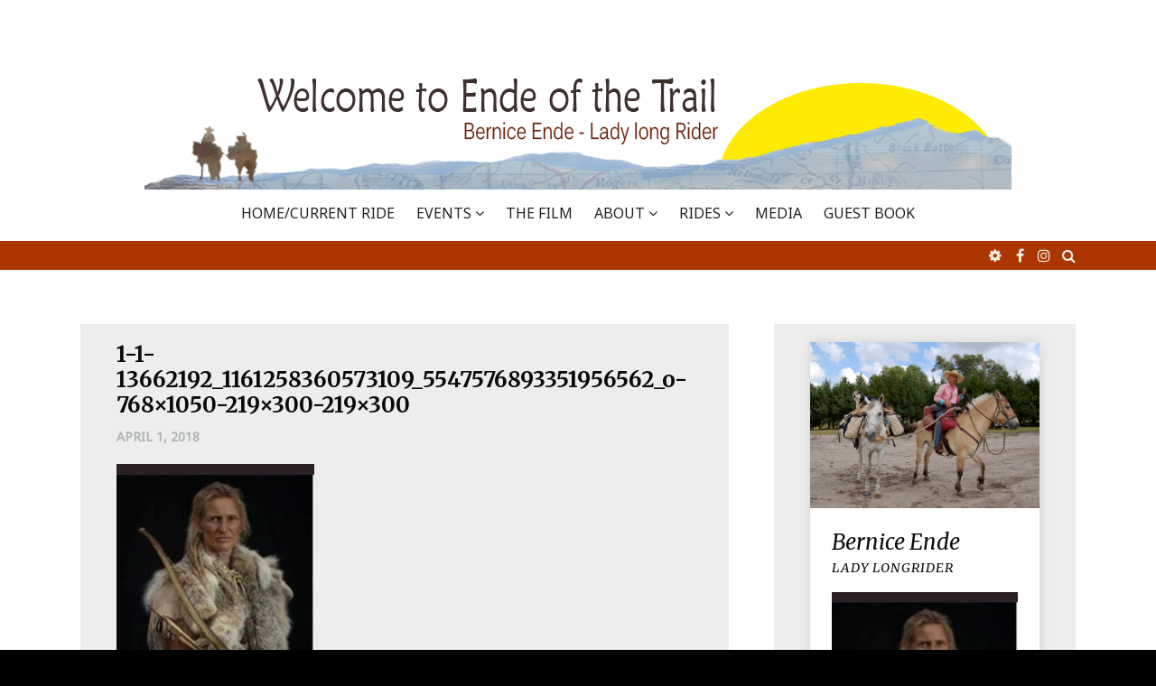

--- FILE ---
content_type: text/html; charset=UTF-8
request_url: https://www.endeofthetrail.com/1-1-13662192_1161258360573109_5547576893351956562_o-768x1050-219x300-219x300/
body_size: 11407
content:
<!DOCTYPE html>
<html lang="en-US">
<head>
<meta charset="UTF-8">
<meta name="viewport" content="width=device-width, initial-scale=1">
<link rel="profile" href="http://gmpg.org/xfn/11">
<link rel="pingback" href="https://www.endeofthetrail.com/xmlrpc.php">

<title>1-1-13662192_1161258360573109_5547576893351956562_o-768&#215;1050-219&#215;300-219&#215;300 &#8211; Ende Of The Trail</title>
<meta name='robots' content='max-image-preview:large' />
<link rel='dns-prefetch' href='//secure.gravatar.com' />
<link rel='dns-prefetch' href='//stats.wp.com' />
<link rel='dns-prefetch' href='//fonts.googleapis.com' />
<link rel='dns-prefetch' href='//v0.wordpress.com' />
<link rel='preconnect' href='//i0.wp.com' />
<link rel="alternate" type="application/rss+xml" title="Ende Of The Trail &raquo; Feed" href="https://www.endeofthetrail.com/feed/" />
<link rel="alternate" type="application/rss+xml" title="Ende Of The Trail &raquo; Comments Feed" href="https://www.endeofthetrail.com/comments/feed/" />
<link rel="alternate" title="oEmbed (JSON)" type="application/json+oembed" href="https://www.endeofthetrail.com/wp-json/oembed/1.0/embed?url=https%3A%2F%2Fwww.endeofthetrail.com%2F1-1-13662192_1161258360573109_5547576893351956562_o-768x1050-219x300-219x300%2F" />
<link rel="alternate" title="oEmbed (XML)" type="text/xml+oembed" href="https://www.endeofthetrail.com/wp-json/oembed/1.0/embed?url=https%3A%2F%2Fwww.endeofthetrail.com%2F1-1-13662192_1161258360573109_5547576893351956562_o-768x1050-219x300-219x300%2F&#038;format=xml" />
<style id='wp-img-auto-sizes-contain-inline-css' type='text/css'>
img:is([sizes=auto i],[sizes^="auto," i]){contain-intrinsic-size:3000px 1500px}
/*# sourceURL=wp-img-auto-sizes-contain-inline-css */
</style>
<style id='wp-emoji-styles-inline-css' type='text/css'>

	img.wp-smiley, img.emoji {
		display: inline !important;
		border: none !important;
		box-shadow: none !important;
		height: 1em !important;
		width: 1em !important;
		margin: 0 0.07em !important;
		vertical-align: -0.1em !important;
		background: none !important;
		padding: 0 !important;
	}
/*# sourceURL=wp-emoji-styles-inline-css */
</style>
<style id='wp-block-library-inline-css' type='text/css'>
:root{--wp-block-synced-color:#7a00df;--wp-block-synced-color--rgb:122,0,223;--wp-bound-block-color:var(--wp-block-synced-color);--wp-editor-canvas-background:#ddd;--wp-admin-theme-color:#007cba;--wp-admin-theme-color--rgb:0,124,186;--wp-admin-theme-color-darker-10:#006ba1;--wp-admin-theme-color-darker-10--rgb:0,107,160.5;--wp-admin-theme-color-darker-20:#005a87;--wp-admin-theme-color-darker-20--rgb:0,90,135;--wp-admin-border-width-focus:2px}@media (min-resolution:192dpi){:root{--wp-admin-border-width-focus:1.5px}}.wp-element-button{cursor:pointer}:root .has-very-light-gray-background-color{background-color:#eee}:root .has-very-dark-gray-background-color{background-color:#313131}:root .has-very-light-gray-color{color:#eee}:root .has-very-dark-gray-color{color:#313131}:root .has-vivid-green-cyan-to-vivid-cyan-blue-gradient-background{background:linear-gradient(135deg,#00d084,#0693e3)}:root .has-purple-crush-gradient-background{background:linear-gradient(135deg,#34e2e4,#4721fb 50%,#ab1dfe)}:root .has-hazy-dawn-gradient-background{background:linear-gradient(135deg,#faaca8,#dad0ec)}:root .has-subdued-olive-gradient-background{background:linear-gradient(135deg,#fafae1,#67a671)}:root .has-atomic-cream-gradient-background{background:linear-gradient(135deg,#fdd79a,#004a59)}:root .has-nightshade-gradient-background{background:linear-gradient(135deg,#330968,#31cdcf)}:root .has-midnight-gradient-background{background:linear-gradient(135deg,#020381,#2874fc)}:root{--wp--preset--font-size--normal:16px;--wp--preset--font-size--huge:42px}.has-regular-font-size{font-size:1em}.has-larger-font-size{font-size:2.625em}.has-normal-font-size{font-size:var(--wp--preset--font-size--normal)}.has-huge-font-size{font-size:var(--wp--preset--font-size--huge)}.has-text-align-center{text-align:center}.has-text-align-left{text-align:left}.has-text-align-right{text-align:right}.has-fit-text{white-space:nowrap!important}#end-resizable-editor-section{display:none}.aligncenter{clear:both}.items-justified-left{justify-content:flex-start}.items-justified-center{justify-content:center}.items-justified-right{justify-content:flex-end}.items-justified-space-between{justify-content:space-between}.screen-reader-text{border:0;clip-path:inset(50%);height:1px;margin:-1px;overflow:hidden;padding:0;position:absolute;width:1px;word-wrap:normal!important}.screen-reader-text:focus{background-color:#ddd;clip-path:none;color:#444;display:block;font-size:1em;height:auto;left:5px;line-height:normal;padding:15px 23px 14px;text-decoration:none;top:5px;width:auto;z-index:100000}html :where(.has-border-color){border-style:solid}html :where([style*=border-top-color]){border-top-style:solid}html :where([style*=border-right-color]){border-right-style:solid}html :where([style*=border-bottom-color]){border-bottom-style:solid}html :where([style*=border-left-color]){border-left-style:solid}html :where([style*=border-width]){border-style:solid}html :where([style*=border-top-width]){border-top-style:solid}html :where([style*=border-right-width]){border-right-style:solid}html :where([style*=border-bottom-width]){border-bottom-style:solid}html :where([style*=border-left-width]){border-left-style:solid}html :where(img[class*=wp-image-]){height:auto;max-width:100%}:where(figure){margin:0 0 1em}html :where(.is-position-sticky){--wp-admin--admin-bar--position-offset:var(--wp-admin--admin-bar--height,0px)}@media screen and (max-width:600px){html :where(.is-position-sticky){--wp-admin--admin-bar--position-offset:0px}}

/*# sourceURL=wp-block-library-inline-css */
</style><style id='global-styles-inline-css' type='text/css'>
:root{--wp--preset--aspect-ratio--square: 1;--wp--preset--aspect-ratio--4-3: 4/3;--wp--preset--aspect-ratio--3-4: 3/4;--wp--preset--aspect-ratio--3-2: 3/2;--wp--preset--aspect-ratio--2-3: 2/3;--wp--preset--aspect-ratio--16-9: 16/9;--wp--preset--aspect-ratio--9-16: 9/16;--wp--preset--color--black: #000000;--wp--preset--color--cyan-bluish-gray: #abb8c3;--wp--preset--color--white: #ffffff;--wp--preset--color--pale-pink: #f78da7;--wp--preset--color--vivid-red: #cf2e2e;--wp--preset--color--luminous-vivid-orange: #ff6900;--wp--preset--color--luminous-vivid-amber: #fcb900;--wp--preset--color--light-green-cyan: #7bdcb5;--wp--preset--color--vivid-green-cyan: #00d084;--wp--preset--color--pale-cyan-blue: #8ed1fc;--wp--preset--color--vivid-cyan-blue: #0693e3;--wp--preset--color--vivid-purple: #9b51e0;--wp--preset--gradient--vivid-cyan-blue-to-vivid-purple: linear-gradient(135deg,rgb(6,147,227) 0%,rgb(155,81,224) 100%);--wp--preset--gradient--light-green-cyan-to-vivid-green-cyan: linear-gradient(135deg,rgb(122,220,180) 0%,rgb(0,208,130) 100%);--wp--preset--gradient--luminous-vivid-amber-to-luminous-vivid-orange: linear-gradient(135deg,rgb(252,185,0) 0%,rgb(255,105,0) 100%);--wp--preset--gradient--luminous-vivid-orange-to-vivid-red: linear-gradient(135deg,rgb(255,105,0) 0%,rgb(207,46,46) 100%);--wp--preset--gradient--very-light-gray-to-cyan-bluish-gray: linear-gradient(135deg,rgb(238,238,238) 0%,rgb(169,184,195) 100%);--wp--preset--gradient--cool-to-warm-spectrum: linear-gradient(135deg,rgb(74,234,220) 0%,rgb(151,120,209) 20%,rgb(207,42,186) 40%,rgb(238,44,130) 60%,rgb(251,105,98) 80%,rgb(254,248,76) 100%);--wp--preset--gradient--blush-light-purple: linear-gradient(135deg,rgb(255,206,236) 0%,rgb(152,150,240) 100%);--wp--preset--gradient--blush-bordeaux: linear-gradient(135deg,rgb(254,205,165) 0%,rgb(254,45,45) 50%,rgb(107,0,62) 100%);--wp--preset--gradient--luminous-dusk: linear-gradient(135deg,rgb(255,203,112) 0%,rgb(199,81,192) 50%,rgb(65,88,208) 100%);--wp--preset--gradient--pale-ocean: linear-gradient(135deg,rgb(255,245,203) 0%,rgb(182,227,212) 50%,rgb(51,167,181) 100%);--wp--preset--gradient--electric-grass: linear-gradient(135deg,rgb(202,248,128) 0%,rgb(113,206,126) 100%);--wp--preset--gradient--midnight: linear-gradient(135deg,rgb(2,3,129) 0%,rgb(40,116,252) 100%);--wp--preset--font-size--small: 13px;--wp--preset--font-size--medium: 20px;--wp--preset--font-size--large: 36px;--wp--preset--font-size--x-large: 42px;--wp--preset--spacing--20: 0.44rem;--wp--preset--spacing--30: 0.67rem;--wp--preset--spacing--40: 1rem;--wp--preset--spacing--50: 1.5rem;--wp--preset--spacing--60: 2.25rem;--wp--preset--spacing--70: 3.38rem;--wp--preset--spacing--80: 5.06rem;--wp--preset--shadow--natural: 6px 6px 9px rgba(0, 0, 0, 0.2);--wp--preset--shadow--deep: 12px 12px 50px rgba(0, 0, 0, 0.4);--wp--preset--shadow--sharp: 6px 6px 0px rgba(0, 0, 0, 0.2);--wp--preset--shadow--outlined: 6px 6px 0px -3px rgb(255, 255, 255), 6px 6px rgb(0, 0, 0);--wp--preset--shadow--crisp: 6px 6px 0px rgb(0, 0, 0);}:where(.is-layout-flex){gap: 0.5em;}:where(.is-layout-grid){gap: 0.5em;}body .is-layout-flex{display: flex;}.is-layout-flex{flex-wrap: wrap;align-items: center;}.is-layout-flex > :is(*, div){margin: 0;}body .is-layout-grid{display: grid;}.is-layout-grid > :is(*, div){margin: 0;}:where(.wp-block-columns.is-layout-flex){gap: 2em;}:where(.wp-block-columns.is-layout-grid){gap: 2em;}:where(.wp-block-post-template.is-layout-flex){gap: 1.25em;}:where(.wp-block-post-template.is-layout-grid){gap: 1.25em;}.has-black-color{color: var(--wp--preset--color--black) !important;}.has-cyan-bluish-gray-color{color: var(--wp--preset--color--cyan-bluish-gray) !important;}.has-white-color{color: var(--wp--preset--color--white) !important;}.has-pale-pink-color{color: var(--wp--preset--color--pale-pink) !important;}.has-vivid-red-color{color: var(--wp--preset--color--vivid-red) !important;}.has-luminous-vivid-orange-color{color: var(--wp--preset--color--luminous-vivid-orange) !important;}.has-luminous-vivid-amber-color{color: var(--wp--preset--color--luminous-vivid-amber) !important;}.has-light-green-cyan-color{color: var(--wp--preset--color--light-green-cyan) !important;}.has-vivid-green-cyan-color{color: var(--wp--preset--color--vivid-green-cyan) !important;}.has-pale-cyan-blue-color{color: var(--wp--preset--color--pale-cyan-blue) !important;}.has-vivid-cyan-blue-color{color: var(--wp--preset--color--vivid-cyan-blue) !important;}.has-vivid-purple-color{color: var(--wp--preset--color--vivid-purple) !important;}.has-black-background-color{background-color: var(--wp--preset--color--black) !important;}.has-cyan-bluish-gray-background-color{background-color: var(--wp--preset--color--cyan-bluish-gray) !important;}.has-white-background-color{background-color: var(--wp--preset--color--white) !important;}.has-pale-pink-background-color{background-color: var(--wp--preset--color--pale-pink) !important;}.has-vivid-red-background-color{background-color: var(--wp--preset--color--vivid-red) !important;}.has-luminous-vivid-orange-background-color{background-color: var(--wp--preset--color--luminous-vivid-orange) !important;}.has-luminous-vivid-amber-background-color{background-color: var(--wp--preset--color--luminous-vivid-amber) !important;}.has-light-green-cyan-background-color{background-color: var(--wp--preset--color--light-green-cyan) !important;}.has-vivid-green-cyan-background-color{background-color: var(--wp--preset--color--vivid-green-cyan) !important;}.has-pale-cyan-blue-background-color{background-color: var(--wp--preset--color--pale-cyan-blue) !important;}.has-vivid-cyan-blue-background-color{background-color: var(--wp--preset--color--vivid-cyan-blue) !important;}.has-vivid-purple-background-color{background-color: var(--wp--preset--color--vivid-purple) !important;}.has-black-border-color{border-color: var(--wp--preset--color--black) !important;}.has-cyan-bluish-gray-border-color{border-color: var(--wp--preset--color--cyan-bluish-gray) !important;}.has-white-border-color{border-color: var(--wp--preset--color--white) !important;}.has-pale-pink-border-color{border-color: var(--wp--preset--color--pale-pink) !important;}.has-vivid-red-border-color{border-color: var(--wp--preset--color--vivid-red) !important;}.has-luminous-vivid-orange-border-color{border-color: var(--wp--preset--color--luminous-vivid-orange) !important;}.has-luminous-vivid-amber-border-color{border-color: var(--wp--preset--color--luminous-vivid-amber) !important;}.has-light-green-cyan-border-color{border-color: var(--wp--preset--color--light-green-cyan) !important;}.has-vivid-green-cyan-border-color{border-color: var(--wp--preset--color--vivid-green-cyan) !important;}.has-pale-cyan-blue-border-color{border-color: var(--wp--preset--color--pale-cyan-blue) !important;}.has-vivid-cyan-blue-border-color{border-color: var(--wp--preset--color--vivid-cyan-blue) !important;}.has-vivid-purple-border-color{border-color: var(--wp--preset--color--vivid-purple) !important;}.has-vivid-cyan-blue-to-vivid-purple-gradient-background{background: var(--wp--preset--gradient--vivid-cyan-blue-to-vivid-purple) !important;}.has-light-green-cyan-to-vivid-green-cyan-gradient-background{background: var(--wp--preset--gradient--light-green-cyan-to-vivid-green-cyan) !important;}.has-luminous-vivid-amber-to-luminous-vivid-orange-gradient-background{background: var(--wp--preset--gradient--luminous-vivid-amber-to-luminous-vivid-orange) !important;}.has-luminous-vivid-orange-to-vivid-red-gradient-background{background: var(--wp--preset--gradient--luminous-vivid-orange-to-vivid-red) !important;}.has-very-light-gray-to-cyan-bluish-gray-gradient-background{background: var(--wp--preset--gradient--very-light-gray-to-cyan-bluish-gray) !important;}.has-cool-to-warm-spectrum-gradient-background{background: var(--wp--preset--gradient--cool-to-warm-spectrum) !important;}.has-blush-light-purple-gradient-background{background: var(--wp--preset--gradient--blush-light-purple) !important;}.has-blush-bordeaux-gradient-background{background: var(--wp--preset--gradient--blush-bordeaux) !important;}.has-luminous-dusk-gradient-background{background: var(--wp--preset--gradient--luminous-dusk) !important;}.has-pale-ocean-gradient-background{background: var(--wp--preset--gradient--pale-ocean) !important;}.has-electric-grass-gradient-background{background: var(--wp--preset--gradient--electric-grass) !important;}.has-midnight-gradient-background{background: var(--wp--preset--gradient--midnight) !important;}.has-small-font-size{font-size: var(--wp--preset--font-size--small) !important;}.has-medium-font-size{font-size: var(--wp--preset--font-size--medium) !important;}.has-large-font-size{font-size: var(--wp--preset--font-size--large) !important;}.has-x-large-font-size{font-size: var(--wp--preset--font-size--x-large) !important;}
/*# sourceURL=global-styles-inline-css */
</style>

<style id='classic-theme-styles-inline-css' type='text/css'>
/*! This file is auto-generated */
.wp-block-button__link{color:#fff;background-color:#32373c;border-radius:9999px;box-shadow:none;text-decoration:none;padding:calc(.667em + 2px) calc(1.333em + 2px);font-size:1.125em}.wp-block-file__button{background:#32373c;color:#fff;text-decoration:none}
/*# sourceURL=/wp-includes/css/classic-themes.min.css */
</style>
<link rel='stylesheet' id='organic-widgets-css' href='https://www.endeofthetrail.com/wp-content/plugins/organic-customizer-widgets/public/css/organic-widgets-public.css?ver=1.4.17' type='text/css' media='all' />
<link rel='stylesheet' id='math-captcha-frontend-css' href='https://www.endeofthetrail.com/wp-content/plugins/wp-math-captcha/css/frontend.css?ver=6.9' type='text/css' media='all' />
<link rel='stylesheet' id='fontAwesome-css' href='https://www.endeofthetrail.com/wp-content/themes/emotions-lite/css/font-awesome.min.css?ver=4.4.0' type='text/css' media='all' />
<link rel='stylesheet' id='animate-css' href='https://www.endeofthetrail.com/wp-content/themes/emotions-lite/css/animate.min.css?ver=3.5.1' type='text/css' media='all' />
<link rel='stylesheet' id='normalize-css' href='https://www.endeofthetrail.com/wp-content/themes/emotions-lite/css/normalize.css?ver=3.0.3' type='text/css' media='all' />
<link rel='stylesheet' id='zurb-foundation-css' href='https://www.endeofthetrail.com/wp-content/themes/emotions-lite/css/foundation6.css?ver=6.2.1' type='text/css' media='all' />
<link rel='stylesheet' id='emotions-lite-fonts-css' href='https://fonts.googleapis.com/css?family=Merriweather%3A300%2C300italic%2C400%2C400italic%2C700%7CNoto+Sans&#038;subset=latin%2Clatin-ext' type='text/css' media='all' />
<link rel='stylesheet' id='emotions-lite-style-css' href='https://www.endeofthetrail.com/wp-content/themes/emotions-lite/style.css?ver=6.9' type='text/css' media='all' />
<style id='emotions-lite-style-inline-css' type='text/css'>
body {background-color:#000; }
	body.custom-background {background-size:initial; }
	#content {background-color:#fff; color:#505050; }
	a, a:visited {color:#b71200; }
	a:hover {color:#333; }
	h1, h2, h3, h4, h5, h6, .entry-title a, .entry-title a:visited, .entry-title a:hover {color:#0a0a0a; }
	.widget-title {color:#0a0a0a; }
	#sidebar-bottom-group .widget-title {color:#e3ede9; }
#page {margin:0px auto; }
#site-header1, #site-header2, #site-header3 {background-color:#ffffff; }
	#site-title a, #site_title a:visited, #site_title a:hover {color:#000; }
	#site-header3 #site-description:before, #site-header3 #site-description:after {background-color:#828788; }	
	#site-description {color:#828788; }
.header-text { color: #fff)}
	.header-subtext { color: #fff)}
	.header-button { border-color: #fcd088); color: #fcd088)}
	.header-button:hover { background-color: #fcd088); color: #333}	
#social-breadcrumbs-wrapper, .search-box {background-color:#ad3600; color:#f5f1e9  }
	#breadcrumbs-wrapper a, .social-navigation a, .search-toggle:before {color:#f5f1e9  }
.menu-toggle {background-color:#84a8a7; color:#fff  }
	.menu-toggle:hover {background-color:#333; color:#fff  }	
	.main-navigation.toggled-on a, 
	.main-navigation.toggled-on li.home a {background-color:#333333; color:#ffffff;  }
	.toggled-on li {border-color:#4d4d4d  }
	.main-navigation.toggled-on ul.sub-menu a {color:#ffffff; }
		
	.main-navigation.toggled-on li.home a:hover,
	.main-navigation.toggled-on a:hover,	
	.main-navigation.toggled-on .current-menu-item  a,
	.main-navigation.toggled-on .current-menu-ancestor > a,
	.main-navigation.toggled-on ul.sub-menu a:hover,
	.main-navigation.toggled-on ul ul .current-menu-item > a,
	.main-navigation.toggled-on ul ul .current-menu-ancestor > a {color:#b9a79f; }
	
	.main-navigation li a, .main-navigation li.home a {color:#222  }	
	.main-navigation li.home a:hover,
	.main-navigation a:hover,
	.main-navigation .current-menu-item  a,
	.main-navigation .current-menu-ancestor > a 	{color:#ad3600  }	
	.main-navigation ul ul li a, .main-navigation li li.menu-item-has-children a {color:#222  }		
	.main-navigation ul ul a:hover,
	.main-navigation ul ul .current-menu-item > a,
	.main-navigation ul ul .current-menu-ancestor > a {color:#b1988d  }		
	.main-navigation ul li:hover > ul,	.main-navigation ul li:focus > ul {background-color:#fff; border-color:#ae988e;  }
	#site-header3 .nav-menu {background-color:  }
.social-navigation a, .search-toggle:before {color:#f5f1e9  }
	.social-navigation a:hover, .search-toggle:hover:before {color:#fff  }
.post-navigation {background-color:#ae988e; color:#fff  }
	.post-navigation a, .post-navigation a:visited {color:#fff  }
	.post-navigation a:hover {color:#efe2cf  }
#bottom-wrapper {background-color:#6b8887; color:#e3ede9  }
	#bottom-wrapper a, #bottom-wrapper a:visited {color:#e3ede9  }
	#bottom-wrapper li {border-color:#819695  }
	#bottom-wrapper a:hover {color:#fff  }
#site-footer {background-color:#2a2a2a; color:#d2cece  }
	#site-footer a, #site-footer a:visited {color:#d2cece  }
	#site-footer a:hover {color:#abb8b8  }
.hentry, #left-sidebar .widget, #right-sidebar .widget, #content-top-group .widget, #content-bottom-group .widget, #comments {padding: 20px 40px; background-color:#ededed  }
		#author-info-box {padding: 20px 0;}
		#comments {margin-top: 50px; }
.button {background-color:#84a8a7; color:#fff  }
	.button:hover {background-color:#6b8887; color:#fff  }
	.banner-caption .button {border-color:#fff; color:#fff  }
	.banner-caption .button:hover {background-color:#fff; color:#ededed  }
.back-to-top {background-color:#000; color:#fff;}
		.back-to-top:hover {background-color:#304c6f;}

/*# sourceURL=emotions-lite-style-inline-css */
</style>
<link rel='stylesheet' id='organic-widgets-fontawesome-css' href='https://www.endeofthetrail.com/wp-content/plugins/organic-customizer-widgets/public/css/font-awesome.css?ver=6.9' type='text/css' media='all' />
<link rel='stylesheet' id='wp-pagenavi-css' href='https://www.endeofthetrail.com/wp-content/plugins/wp-pagenavi/pagenavi-css.css?ver=2.70' type='text/css' media='all' />
<link rel='stylesheet' id='eeb-css-frontend-css' href='https://www.endeofthetrail.com/wp-content/plugins/email-encoder-bundle/core/includes/assets/css/style.css?ver=251209-230059' type='text/css' media='all' />
<script type="text/javascript" src="https://www.endeofthetrail.com/wp-includes/js/jquery/jquery.min.js?ver=3.7.1" id="jquery-core-js"></script>
<script type="text/javascript" src="https://www.endeofthetrail.com/wp-includes/js/jquery/jquery-migrate.min.js?ver=3.4.1" id="jquery-migrate-js"></script>
<script type="text/javascript" src="https://www.endeofthetrail.com/wp-content/plugins/organic-customizer-widgets/public/js/organic-widgets-public.js?ver=1.4.17" id="organic-widgets-js"></script>
<script type="text/javascript" src="https://www.endeofthetrail.com/wp-content/plugins/organic-customizer-widgets/public/js/jquery.backgroundbrightness.js?ver=6.9" id="organic-widgets-backgroundimagebrightness-js-js"></script>
<script type="text/javascript" src="https://www.endeofthetrail.com/wp-content/plugins/email-encoder-bundle/core/includes/assets/js/custom.js?ver=251209-230059" id="eeb-js-frontend-js"></script>
<link rel="https://api.w.org/" href="https://www.endeofthetrail.com/wp-json/" /><link rel="alternate" title="JSON" type="application/json" href="https://www.endeofthetrail.com/wp-json/wp/v2/media/6003" /><link rel="EditURI" type="application/rsd+xml" title="RSD" href="https://www.endeofthetrail.com/xmlrpc.php?rsd" />
<meta name="generator" content="WordPress 6.9" />
<link rel="canonical" href="https://www.endeofthetrail.com/1-1-13662192_1161258360573109_5547576893351956562_o-768x1050-219x300-219x300/" />
<link rel='shortlink' href='https://wp.me/a6qfkr-1yP' />
	<style>img#wpstats{display:none}</style>
		
<!-- Jetpack Open Graph Tags -->
<meta property="og:type" content="article" />
<meta property="og:title" content="1-1-13662192_1161258360573109_5547576893351956562_o-768&#215;1050-219&#215;300-219&#215;300" />
<meta property="og:url" content="https://www.endeofthetrail.com/1-1-13662192_1161258360573109_5547576893351956562_o-768x1050-219x300-219x300/" />
<meta property="og:description" content="Visit the post for more." />
<meta property="article:published_time" content="2018-04-01T00:00:00+00:00" />
<meta property="article:modified_time" content="2018-04-01T00:00:00+00:00" />
<meta property="og:site_name" content="Ende Of The Trail" />
<meta property="og:image" content="https://www.endeofthetrail.com/wp-content/uploads/2018/04/1-1-13662192_1161258360573109_5547576893351956562_o-768x1050-219x300-219x300.jpg" />
<meta property="og:image:alt" content="" />
<meta property="og:locale" content="en_US" />
<meta name="twitter:text:title" content="1-1-13662192_1161258360573109_5547576893351956562_o-768&#215;1050-219&#215;300-219&#215;300" />
<meta name="twitter:image" content="https://i0.wp.com/www.endeofthetrail.com/wp-content/uploads/2018/04/1-1-13662192_1161258360573109_5547576893351956562_o-768x1050-219x300-219x300.jpg?fit=219%2C300&#038;ssl=1&#038;w=144" />
<meta name="twitter:card" content="summary" />
<meta name="twitter:description" content="Visit the post for more." />

<!-- End Jetpack Open Graph Tags -->
		<style type="text/css" id="wp-custom-css">
			#content .post {
margin-bottom: 20%;
}

body {font-family: 'Noto Sans', sans-serif; font-size:1em;}
		</style>
		</head>

<body class="attachment wp-singular attachment-template-default single single-attachment postid-6003 attachmentid-6003 attachment-jpeg wp-custom-logo wp-theme-emotions-lite group-blog">
<div id="page" class="fullwidth">
	<a class="skip-link screen-reader-text" href="#content">Skip to content</a>

		 
 <header id="site-header1">
	  
		<div class="site-logo" itemscope itemtype="http://schema.org/Organization">
			<a href="https://www.endeofthetrail.com/" rel="home" itemprop="url">
				<a href="https://www.endeofthetrail.com/" class="custom-logo-link" rel="home"><img width="960" height="192" src="https://i0.wp.com/www.endeofthetrail.com/wp-content/uploads/2018/12/cropped-header-newdec1-1.png?fit=960%2C192&amp;ssl=1" class="custom-logo" alt="Ende Of The Trail" decoding="async" fetchpriority="high" srcset="https://i0.wp.com/www.endeofthetrail.com/wp-content/uploads/2018/12/cropped-header-newdec1-1.png?w=960&amp;ssl=1 960w, https://i0.wp.com/www.endeofthetrail.com/wp-content/uploads/2018/12/cropped-header-newdec1-1.png?resize=300%2C60&amp;ssl=1 300w, https://i0.wp.com/www.endeofthetrail.com/wp-content/uploads/2018/12/cropped-header-newdec1-1.png?resize=768%2C154&amp;ssl=1 768w" sizes="(max-width: 960px) 100vw, 960px" data-attachment-id="5083" data-permalink="https://www.endeofthetrail.com/cropped-header-newdec1-1/" data-orig-file="https://i0.wp.com/www.endeofthetrail.com/wp-content/uploads/2018/12/cropped-header-newdec1-1.png?fit=960%2C192&amp;ssl=1" data-orig-size="960,192" data-comments-opened="1" data-image-meta="{&quot;aperture&quot;:&quot;0&quot;,&quot;credit&quot;:&quot;&quot;,&quot;camera&quot;:&quot;&quot;,&quot;caption&quot;:&quot;&quot;,&quot;created_timestamp&quot;:&quot;0&quot;,&quot;copyright&quot;:&quot;&quot;,&quot;focal_length&quot;:&quot;0&quot;,&quot;iso&quot;:&quot;0&quot;,&quot;shutter_speed&quot;:&quot;0&quot;,&quot;title&quot;:&quot;&quot;,&quot;orientation&quot;:&quot;0&quot;}" data-image-title="cropped-header-newdec1-1" data-image-description="" data-image-caption="" data-medium-file="https://i0.wp.com/www.endeofthetrail.com/wp-content/uploads/2018/12/cropped-header-newdec1-1.png?fit=300%2C60&amp;ssl=1" data-large-file="https://i0.wp.com/www.endeofthetrail.com/wp-content/uploads/2018/12/cropped-header-newdec1-1.png?fit=960%2C192&amp;ssl=1" /></a>			</a>    
		</div>  
 
 	
		
	<nav id="site-navigation" class="main-navigation" itemscope="itemscope" itemtype="http://schema.org/SiteNavigationElement">
		<div class="toggle-container visible-xs visible-sm hidden-md hidden-lg">
				<button class="menu-toggle">Menu</button>
		</div>
					  
	  <div class="menu-main-menu-container"><ul id="menu-main-menu" class="nav-menu"><li id="menu-item-8308" class="menu-item menu-item-type-custom menu-item-object-custom menu-item-8308"><a href="https://endeofthetrail.com">Home/Current Ride</a></li>
<li id="menu-item-8133" class="menu-item menu-item-type-post_type menu-item-object-page menu-item-has-children menu-item-8133"><a href="https://www.endeofthetrail.com/events/">EVENTS</a>
<ul class="sub-menu">
	<li id="menu-item-5071" class="menu-item menu-item-type-post_type menu-item-object-page menu-item-5071"><a href="https://www.endeofthetrail.com/book-tour/">Book Tour</a></li>
</ul>
</li>
<li id="menu-item-5088" class="menu-item menu-item-type-post_type menu-item-object-page menu-item-5088"><a href="https://www.endeofthetrail.com/documentary/">THE FILM</a></li>
<li id="menu-item-4027" class="menu-item menu-item-type-post_type menu-item-object-page menu-item-has-children menu-item-4027"><a href="https://www.endeofthetrail.com/sageabout/">ABOUT</a>
<ul class="sub-menu">
	<li id="menu-item-4028" class="menu-item menu-item-type-post_type menu-item-object-page menu-item-4028"><a href="https://www.endeofthetrail.com/sageabout/long-riders-guild/">Long Riders Guild</a></li>
	<li id="menu-item-6429" class="menu-item menu-item-type-post_type menu-item-object-page menu-item-6429"><a href="https://www.endeofthetrail.com/sageabout/sponsorship/">Sponsors</a></li>
</ul>
</li>
<li id="menu-item-8504" class="menu-item menu-item-type-post_type menu-item-object-page menu-item-has-children menu-item-8504"><a href="https://www.endeofthetrail.com/rides/">RIDES</a>
<ul class="sub-menu">
	<li id="menu-item-10019" class="menu-item menu-item-type-post_type menu-item-object-page menu-item-10019"><a href="https://www.endeofthetrail.com/2018-2019-book-tour/">2018-2019 Book Tour</a></li>
	<li id="menu-item-10018" class="menu-item menu-item-type-post_type menu-item-object-page menu-item-10018"><a href="https://www.endeofthetrail.com/2017-training-year/">2017 – Training Year</a></li>
	<li id="menu-item-8505" class="menu-item menu-item-type-post_type menu-item-object-page menu-item-8505"><a href="https://www.endeofthetrail.com/rides/2014-2016-8000mile/">2014 – 2016: 8000 miles</a></li>
	<li id="menu-item-8512" class="menu-item menu-item-type-post_type menu-item-object-page menu-item-8512"><a href="https://www.endeofthetrail.com/rides/2013-ride/">2013 Ride</a></li>
	<li id="menu-item-8511" class="menu-item menu-item-type-post_type menu-item-object-page menu-item-8511"><a href="https://www.endeofthetrail.com/rides/2012-canadian-ride/">2012 Canadian Ride</a></li>
	<li id="menu-item-8510" class="menu-item menu-item-type-post_type menu-item-object-page menu-item-8510"><a href="https://www.endeofthetrail.com/rides/2011-600-mile-vacation-ride/">2011 –  Vacation Ride</a></li>
	<li id="menu-item-8509" class="menu-item menu-item-type-post_type menu-item-object-page menu-item-8509"><a href="https://www.endeofthetrail.com/rides/2009-2011-ride/">2009-2011 Ride</a></li>
	<li id="menu-item-8508" class="menu-item menu-item-type-post_type menu-item-object-page menu-item-8508"><a href="https://www.endeofthetrail.com/rides/2008-ride/">2008 Ride</a></li>
	<li id="menu-item-8507" class="menu-item menu-item-type-post_type menu-item-object-page menu-item-8507"><a href="https://www.endeofthetrail.com/rides/2006-2007/">2006-2007 Ride</a></li>
	<li id="menu-item-8506" class="menu-item menu-item-type-post_type menu-item-object-page menu-item-8506"><a href="https://www.endeofthetrail.com/rides/2005-ride/">2005 Ride</a></li>
	<li id="menu-item-8541" class="menu-item menu-item-type-post_type menu-item-object-page menu-item-8541"><a href="https://www.endeofthetrail.com/rides/archives/">Archives</a></li>
</ul>
</li>
<li id="menu-item-8164" class="menu-item menu-item-type-post_type menu-item-object-page menu-item-8164"><a href="https://www.endeofthetrail.com/media/">MEDIA</a></li>
<li id="menu-item-5157" class="menu-item menu-item-type-post_type menu-item-object-page menu-item-5157"><a href="https://www.endeofthetrail.com/guest-book-2/">GUEST BOOK</a></li>
</ul></div>                    
	</nav>
    
</header>

<div id="banner-wrapper"></div>
<div id="social-breadcrumbs-wrapper">
<div  class="expanded row">
<div id="breadcrumbs-wrapper" class="small-12 large-6 columns"></div>
<div id="social-wrapper" class="small-12 large-6 columns">

		<nav id="social-navigation" class="social-navigation" role="navigation" aria-label="Social Links Menu">
			<div class="search-toggle">
				<a href="#search-container" class="screen-reader-text" aria-expanded="false" aria-controls="search-container">Search</a>
			</div>	
			<div id="search-container" class="search-box-wrapper hide">
				<div class="search-box clearfix">
					

<form method="get" class="search-form" action="https://www.endeofthetrail.com/">
	<span class="screen-reader-text"></span>
		
      	<input type="text" class="form-control" value="" name="s" placeholder="">
        <input class="expanded small button" type="submit" value="Search">   

</form> 
				</div>
			</div>
			<ul id="menu-social" class="social-icons"><li id="menu-item-6" class="menu-item menu-item-type-custom menu-item-object-custom menu-item-6"><a href="javascript:;" data-enc-email="raqrubzronfr[at]lnubb.pbz" class="mailto-link" data-wpel-link="ignore"><span class="screen-reader-text">Email</span></a></li>
<li id="menu-item-7" class="menu-item menu-item-type-custom menu-item-object-custom menu-item-7"><a href="https://www.facebook.com/ladylongrider"><span class="screen-reader-text">Facebook</span></a></li>
<li id="menu-item-9682" class="menu-item menu-item-type-custom menu-item-object-custom menu-item-9682"><a href="https://www.instagram.com/lady_long_rider/"><span class="screen-reader-text">Instagram</span></a></li>
</ul>
		
		</nav>
</div>
</div>
</div>

	
<div id="content" class="site-content">


<div id="primary" class="content-area">
		<main id="main" class="site-main single1" role="main" itemprop="mainContentOfPage">


					<div class="row"><div class="medium-8 columns">
<article id="post-6003" class="post-6003 attachment type-attachment status-inherit hentry">
		 
	<header class="entry-header">
	
	                                                        <h1 class="entry-title" itemprop="headline">1-1-13662192_1161258360573109_5547576893351956562_o-768&#215;1050-219&#215;300-219&#215;300</h1>
                    	

											
							<div class="entry-meta">
								<span class="line"><span class="posted-on"><a href="https://www.endeofthetrail.com/1-1-13662192_1161258360573109_5547576893351956562_o-768x1050-219x300-219x300/" rel="bookmark"><time class="entry-date published updated" datetime="2018-04-01T00:00:00-06:00">April 1, 2018</time></a></span></span>
							</div>
										
	</header><!-- .entry-header -->

				 
	<div class="entry-content" itemprop="text">
		<p class="attachment"><a href="https://i0.wp.com/www.endeofthetrail.com/wp-content/uploads/2018/04/1-1-13662192_1161258360573109_5547576893351956562_o-768x1050-219x300-219x300.jpg?ssl=1"><img decoding="async" width="219" height="300" src="https://i0.wp.com/www.endeofthetrail.com/wp-content/uploads/2018/04/1-1-13662192_1161258360573109_5547576893351956562_o-768x1050-219x300-219x300.jpg?fit=219%2C300&amp;ssl=1" class="attachment-medium size-medium" alt="" data-attachment-id="6003" data-permalink="https://www.endeofthetrail.com/1-1-13662192_1161258360573109_5547576893351956562_o-768x1050-219x300-219x300/" data-orig-file="https://i0.wp.com/www.endeofthetrail.com/wp-content/uploads/2018/04/1-1-13662192_1161258360573109_5547576893351956562_o-768x1050-219x300-219x300.jpg?fit=219%2C300&amp;ssl=1" data-orig-size="219,300" data-comments-opened="0" data-image-meta="{&quot;aperture&quot;:&quot;0&quot;,&quot;credit&quot;:&quot;&quot;,&quot;camera&quot;:&quot;&quot;,&quot;caption&quot;:&quot;&quot;,&quot;created_timestamp&quot;:&quot;0&quot;,&quot;copyright&quot;:&quot;&quot;,&quot;focal_length&quot;:&quot;0&quot;,&quot;iso&quot;:&quot;0&quot;,&quot;shutter_speed&quot;:&quot;0&quot;,&quot;title&quot;:&quot;&quot;,&quot;orientation&quot;:&quot;0&quot;}" data-image-title="1-1-13662192_1161258360573109_5547576893351956562_o-768&amp;#215;1050-219&amp;#215;300-219&amp;#215;300" data-image-description="" data-image-caption="" data-medium-file="https://i0.wp.com/www.endeofthetrail.com/wp-content/uploads/2018/04/1-1-13662192_1161258360573109_5547576893351956562_o-768x1050-219x300-219x300.jpg?fit=219%2C300&amp;ssl=1" data-large-file="https://i0.wp.com/www.endeofthetrail.com/wp-content/uploads/2018/04/1-1-13662192_1161258360573109_5547576893351956562_o-768x1050-219x300-219x300.jpg?fit=219%2C300&amp;ssl=1" /></a></p>
			</div><!-- .entry-content -->


			
			<footer class="entry-footer" itemscope itemtype="http://schema.org/WPFooter">		
						
		</footer>	
		
			
			
		
	<nav class="navigation post-navigation" aria-label="Posts">
		<h2 class="screen-reader-text">Post navigation</h2>
		<div class="nav-links"><div class="nav-previous"><a href="https://www.endeofthetrail.com/1-1-13662192_1161258360573109_5547576893351956562_o-768x1050-219x300-219x300/" rel="prev"><span class="meta-nav" aria-hidden="true">Previous Post</span> <span class="screen-reader-text">Previous Post:</span> <span class="post-title">1-1-13662192_1161258360573109_5547576893351956562_o-768&#215;1050-219&#215;300-219&#215;300</span></a></div></div>
	</nav>	
</article><!-- #post-## --></div><div class="medium-4 columns"><aside id="right-sidebar" class="widget-area" role="complementary">
		<div id="organic_widgets_profile-2" class="widget widget_organic_widgets_profile">
						<div class="organic-widgets-section organic_widgets-profile-section organic-widgets-groupable-first"  data-group-id="organic_widgets_profile-2">

				
										<div class="organic-widgets-profile">

												<div class="organic-widgets-card">

															<div class="organic-widgets-profile-img" style="background-image: url(https://www.endeofthetrail.com/wp-content/uploads/2018/12/4-DSC_0105.jpg);">
									<img class="organic-widgets-hide-img" src="https://www.endeofthetrail.com/wp-content/uploads/2018/12/4-DSC_0105.jpg" alt="" />
								</div>
							
														<div class="organic-profile-content organic-widgets-card-content">

															<h4 class="organic-widgets-profile-title">Bernice Ende </h4>
							
															<h6 class="organic-widgets-profile-sub-title">Lady Longrider</h6>
							
															<div class="organic-widgets-profile-excerpt"><p class="attachment"><a href="https://i0.wp.com/www.endeofthetrail.com/wp-content/uploads/2018/04/1-1-13662192_1161258360573109_5547576893351956562_o-768x1050-219x300-219x300.jpg?ssl=1"><img loading="lazy" decoding="async" width="219" height="300" src="https://i0.wp.com/www.endeofthetrail.com/wp-content/uploads/2018/04/1-1-13662192_1161258360573109_5547576893351956562_o-768x1050-219x300-219x300.jpg?fit=219%2C300&amp;ssl=1" class="attachment-medium size-medium" alt="" data-attachment-id="6003" data-permalink="https://www.endeofthetrail.com/1-1-13662192_1161258360573109_5547576893351956562_o-768x1050-219x300-219x300/" data-orig-file="https://i0.wp.com/www.endeofthetrail.com/wp-content/uploads/2018/04/1-1-13662192_1161258360573109_5547576893351956562_o-768x1050-219x300-219x300.jpg?fit=219%2C300&amp;ssl=1" data-orig-size="219,300" data-comments-opened="0" data-image-meta="{&quot;aperture&quot;:&quot;0&quot;,&quot;credit&quot;:&quot;&quot;,&quot;camera&quot;:&quot;&quot;,&quot;caption&quot;:&quot;&quot;,&quot;created_timestamp&quot;:&quot;0&quot;,&quot;copyright&quot;:&quot;&quot;,&quot;focal_length&quot;:&quot;0&quot;,&quot;iso&quot;:&quot;0&quot;,&quot;shutter_speed&quot;:&quot;0&quot;,&quot;title&quot;:&quot;&quot;,&quot;orientation&quot;:&quot;0&quot;}" data-image-title="1-1-13662192_1161258360573109_5547576893351956562_o-768&amp;#215;1050-219&amp;#215;300-219&amp;#215;300" data-image-description="" data-image-caption="" data-medium-file="https://i0.wp.com/www.endeofthetrail.com/wp-content/uploads/2018/04/1-1-13662192_1161258360573109_5547576893351956562_o-768x1050-219x300-219x300.jpg?fit=219%2C300&amp;ssl=1" data-large-file="https://i0.wp.com/www.endeofthetrail.com/wp-content/uploads/2018/04/1-1-13662192_1161258360573109_5547576893351956562_o-768x1050-219x300-219x300.jpg?fit=219%2C300&amp;ssl=1" /></a></p>
<p><em>There are many reasons why I ride, here are four.</em></p>
<p><em>To encourage female leadership. To discover, learn and grow.</em></p>
</div>
							
							
							<ul class="organic-widgets-social-icons">

								
									
										
										<li><a href="https://www.facebook.com/ladylongrider" target="_blank"><i class="fa"></i></a></li>

									
								
							</ul>

							
														</div>

												</div>

										</div>

				
						</div>

			</div>
		<div id="organic_widgets_profile-3" class="widget widget_organic_widgets_profile">
						<div class="organic-widgets-section organic_widgets-profile-section organic-widgets-groupable-last"  data-group-id="organic_widgets_profile-2">

				
										<div class="organic-widgets-profile">

												<div class="organic-widgets-card">

															<div class="organic-widgets-profile-img" style="background-image: url(https://www.endeofthetrail.com/wp-content/uploads/2018/12/Lady_Long_Rider_FRONTCOVER1.jpg);">
									<img class="organic-widgets-hide-img" src="https://www.endeofthetrail.com/wp-content/uploads/2018/12/Lady_Long_Rider_FRONTCOVER1.jpg" alt="" />
								</div>
							
														<div class="organic-profile-content organic-widgets-card-content">

															<h4 class="organic-widgets-profile-title">My Book</h4>
							
							
															<div class="organic-widgets-profile-excerpt"><p class="attachment"><a href="https://i0.wp.com/www.endeofthetrail.com/wp-content/uploads/2018/04/1-1-13662192_1161258360573109_5547576893351956562_o-768x1050-219x300-219x300.jpg?ssl=1"><img loading="lazy" decoding="async" width="219" height="300" src="https://i0.wp.com/www.endeofthetrail.com/wp-content/uploads/2018/04/1-1-13662192_1161258360573109_5547576893351956562_o-768x1050-219x300-219x300.jpg?fit=219%2C300&amp;ssl=1" class="attachment-medium size-medium" alt="" data-attachment-id="6003" data-permalink="https://www.endeofthetrail.com/1-1-13662192_1161258360573109_5547576893351956562_o-768x1050-219x300-219x300/" data-orig-file="https://i0.wp.com/www.endeofthetrail.com/wp-content/uploads/2018/04/1-1-13662192_1161258360573109_5547576893351956562_o-768x1050-219x300-219x300.jpg?fit=219%2C300&amp;ssl=1" data-orig-size="219,300" data-comments-opened="0" data-image-meta="{&quot;aperture&quot;:&quot;0&quot;,&quot;credit&quot;:&quot;&quot;,&quot;camera&quot;:&quot;&quot;,&quot;caption&quot;:&quot;&quot;,&quot;created_timestamp&quot;:&quot;0&quot;,&quot;copyright&quot;:&quot;&quot;,&quot;focal_length&quot;:&quot;0&quot;,&quot;iso&quot;:&quot;0&quot;,&quot;shutter_speed&quot;:&quot;0&quot;,&quot;title&quot;:&quot;&quot;,&quot;orientation&quot;:&quot;0&quot;}" data-image-title="1-1-13662192_1161258360573109_5547576893351956562_o-768&amp;#215;1050-219&amp;#215;300-219&amp;#215;300" data-image-description="" data-image-caption="" data-medium-file="https://i0.wp.com/www.endeofthetrail.com/wp-content/uploads/2018/04/1-1-13662192_1161258360573109_5547576893351956562_o-768x1050-219x300-219x300.jpg?fit=219%2C300&amp;ssl=1" data-large-file="https://i0.wp.com/www.endeofthetrail.com/wp-content/uploads/2018/04/1-1-13662192_1161258360573109_5547576893351956562_o-768x1050-219x300-219x300.jpg?fit=219%2C300&amp;ssl=1" /></a></p>
<p>&#8220;<em>Alone Across America on Horseback Lady Long Rider Bernice Ende&#8221;</em> by Bernice Ende published by FarCountry Press<img loading="lazy" decoding="async" src="https://www.paypalobjects.com/en_US/i/scr/pixel.gif" alt="" width="1" height="1" border="0" /></p>
</div>
							
							
														</div>

												</div>

										</div>

				
						</div>

			</div><div id="search-3" class="widget widget_search">

<form method="get" class="search-form" action="https://www.endeofthetrail.com/">
	<span class="screen-reader-text"></span>
		
      	<input type="text" class="form-control" value="" name="s" placeholder="">
        <input class="expanded small button" type="submit" value="Search">   

</form> 
</div><div id="archives-2" class="widget widget_archive"><h3 class="widget-title">Archives by Month</h3>		<label class="screen-reader-text" for="archives-dropdown-2">Archives by Month</label>
		<select id="archives-dropdown-2" name="archive-dropdown">
			
			<option value="">Select Month</option>
				<option value='https://www.endeofthetrail.com/2021/10/'> October 2021 &nbsp;(2)</option>
	<option value='https://www.endeofthetrail.com/2021/07/'> July 2021 &nbsp;(1)</option>
	<option value='https://www.endeofthetrail.com/2021/06/'> June 2021 &nbsp;(1)</option>
	<option value='https://www.endeofthetrail.com/2021/04/'> April 2021 &nbsp;(1)</option>
	<option value='https://www.endeofthetrail.com/2021/01/'> January 2021 &nbsp;(1)</option>
	<option value='https://www.endeofthetrail.com/2020/12/'> December 2020 &nbsp;(2)</option>
	<option value='https://www.endeofthetrail.com/2020/11/'> November 2020 &nbsp;(1)</option>
	<option value='https://www.endeofthetrail.com/2020/10/'> October 2020 &nbsp;(1)</option>
	<option value='https://www.endeofthetrail.com/2020/08/'> August 2020 &nbsp;(2)</option>
	<option value='https://www.endeofthetrail.com/2020/07/'> July 2020 &nbsp;(5)</option>
	<option value='https://www.endeofthetrail.com/2020/05/'> May 2020 &nbsp;(3)</option>
	<option value='https://www.endeofthetrail.com/2020/04/'> April 2020 &nbsp;(1)</option>
	<option value='https://www.endeofthetrail.com/2020/02/'> February 2020 &nbsp;(1)</option>
	<option value='https://www.endeofthetrail.com/2020/01/'> January 2020 &nbsp;(6)</option>
	<option value='https://www.endeofthetrail.com/2019/12/'> December 2019 &nbsp;(4)</option>
	<option value='https://www.endeofthetrail.com/2019/11/'> November 2019 &nbsp;(1)</option>
	<option value='https://www.endeofthetrail.com/2019/10/'> October 2019 &nbsp;(4)</option>
	<option value='https://www.endeofthetrail.com/2019/09/'> September 2019 &nbsp;(2)</option>
	<option value='https://www.endeofthetrail.com/2019/08/'> August 2019 &nbsp;(1)</option>
	<option value='https://www.endeofthetrail.com/2019/07/'> July 2019 &nbsp;(1)</option>
	<option value='https://www.endeofthetrail.com/2019/06/'> June 2019 &nbsp;(5)</option>
	<option value='https://www.endeofthetrail.com/2019/05/'> May 2019 &nbsp;(5)</option>
	<option value='https://www.endeofthetrail.com/2019/04/'> April 2019 &nbsp;(8)</option>
	<option value='https://www.endeofthetrail.com/2019/03/'> March 2019 &nbsp;(4)</option>
	<option value='https://www.endeofthetrail.com/2019/02/'> February 2019 &nbsp;(1)</option>
	<option value='https://www.endeofthetrail.com/2019/01/'> January 2019 &nbsp;(6)</option>
	<option value='https://www.endeofthetrail.com/2018/12/'> December 2018 &nbsp;(1)</option>
	<option value='https://www.endeofthetrail.com/2018/11/'> November 2018 &nbsp;(3)</option>
	<option value='https://www.endeofthetrail.com/2018/10/'> October 2018 &nbsp;(3)</option>
	<option value='https://www.endeofthetrail.com/2018/08/'> August 2018 &nbsp;(2)</option>
	<option value='https://www.endeofthetrail.com/2018/07/'> July 2018 &nbsp;(2)</option>
	<option value='https://www.endeofthetrail.com/2018/06/'> June 2018 &nbsp;(1)</option>
	<option value='https://www.endeofthetrail.com/2018/05/'> May 2018 &nbsp;(2)</option>
	<option value='https://www.endeofthetrail.com/2018/04/'> April 2018 &nbsp;(3)</option>
	<option value='https://www.endeofthetrail.com/2018/03/'> March 2018 &nbsp;(4)</option>
	<option value='https://www.endeofthetrail.com/2018/02/'> February 2018 &nbsp;(3)</option>
	<option value='https://www.endeofthetrail.com/2018/01/'> January 2018 &nbsp;(3)</option>
	<option value='https://www.endeofthetrail.com/2017/12/'> December 2017 &nbsp;(3)</option>
	<option value='https://www.endeofthetrail.com/2017/11/'> November 2017 &nbsp;(4)</option>
	<option value='https://www.endeofthetrail.com/2017/10/'> October 2017 &nbsp;(1)</option>
	<option value='https://www.endeofthetrail.com/2017/09/'> September 2017 &nbsp;(2)</option>
	<option value='https://www.endeofthetrail.com/2017/08/'> August 2017 &nbsp;(1)</option>
	<option value='https://www.endeofthetrail.com/2017/07/'> July 2017 &nbsp;(3)</option>
	<option value='https://www.endeofthetrail.com/2017/06/'> June 2017 &nbsp;(2)</option>
	<option value='https://www.endeofthetrail.com/2017/05/'> May 2017 &nbsp;(5)</option>
	<option value='https://www.endeofthetrail.com/2017/04/'> April 2017 &nbsp;(1)</option>
	<option value='https://www.endeofthetrail.com/2017/03/'> March 2017 &nbsp;(2)</option>
	<option value='https://www.endeofthetrail.com/2017/02/'> February 2017 &nbsp;(1)</option>
	<option value='https://www.endeofthetrail.com/2016/12/'> December 2016 &nbsp;(1)</option>
	<option value='https://www.endeofthetrail.com/2016/11/'> November 2016 &nbsp;(2)</option>
	<option value='https://www.endeofthetrail.com/2016/10/'> October 2016 &nbsp;(1)</option>
	<option value='https://www.endeofthetrail.com/2016/09/'> September 2016 &nbsp;(4)</option>
	<option value='https://www.endeofthetrail.com/2016/08/'> August 2016 &nbsp;(1)</option>
	<option value='https://www.endeofthetrail.com/2016/07/'> July 2016 &nbsp;(1)</option>
	<option value='https://www.endeofthetrail.com/2016/06/'> June 2016 &nbsp;(1)</option>
	<option value='https://www.endeofthetrail.com/2016/05/'> May 2016 &nbsp;(4)</option>
	<option value='https://www.endeofthetrail.com/2016/04/'> April 2016 &nbsp;(2)</option>
	<option value='https://www.endeofthetrail.com/2016/03/'> March 2016 &nbsp;(3)</option>
	<option value='https://www.endeofthetrail.com/2016/02/'> February 2016 &nbsp;(2)</option>
	<option value='https://www.endeofthetrail.com/2016/01/'> January 2016 &nbsp;(4)</option>
	<option value='https://www.endeofthetrail.com/2015/12/'> December 2015 &nbsp;(1)</option>
	<option value='https://www.endeofthetrail.com/2015/11/'> November 2015 &nbsp;(2)</option>
	<option value='https://www.endeofthetrail.com/2015/10/'> October 2015 &nbsp;(3)</option>
	<option value='https://www.endeofthetrail.com/2015/09/'> September 2015 &nbsp;(2)</option>
	<option value='https://www.endeofthetrail.com/2015/08/'> August 2015 &nbsp;(3)</option>
	<option value='https://www.endeofthetrail.com/2015/07/'> July 2015 &nbsp;(2)</option>
	<option value='https://www.endeofthetrail.com/2015/06/'> June 2015 &nbsp;(1)</option>
	<option value='https://www.endeofthetrail.com/2015/05/'> May 2015 &nbsp;(5)</option>
	<option value='https://www.endeofthetrail.com/2015/04/'> April 2015 &nbsp;(6)</option>
	<option value='https://www.endeofthetrail.com/2015/02/'> February 2015 &nbsp;(1)</option>
	<option value='https://www.endeofthetrail.com/2015/01/'> January 2015 &nbsp;(2)</option>
	<option value='https://www.endeofthetrail.com/2014/12/'> December 2014 &nbsp;(4)</option>
	<option value='https://www.endeofthetrail.com/2014/11/'> November 2014 &nbsp;(3)</option>
	<option value='https://www.endeofthetrail.com/2014/10/'> October 2014 &nbsp;(3)</option>
	<option value='https://www.endeofthetrail.com/2014/09/'> September 2014 &nbsp;(4)</option>
	<option value='https://www.endeofthetrail.com/2014/08/'> August 2014 &nbsp;(5)</option>
	<option value='https://www.endeofthetrail.com/2014/07/'> July 2014 &nbsp;(2)</option>
	<option value='https://www.endeofthetrail.com/2014/06/'> June 2014 &nbsp;(3)</option>
	<option value='https://www.endeofthetrail.com/2014/05/'> May 2014 &nbsp;(2)</option>
	<option value='https://www.endeofthetrail.com/2014/04/'> April 2014 &nbsp;(1)</option>
	<option value='https://www.endeofthetrail.com/2014/03/'> March 2014 &nbsp;(2)</option>
	<option value='https://www.endeofthetrail.com/2014/02/'> February 2014 &nbsp;(1)</option>
	<option value='https://www.endeofthetrail.com/2014/01/'> January 2014 &nbsp;(1)</option>
	<option value='https://www.endeofthetrail.com/2013/11/'> November 2013 &nbsp;(2)</option>
	<option value='https://www.endeofthetrail.com/2013/10/'> October 2013 &nbsp;(2)</option>
	<option value='https://www.endeofthetrail.com/2013/09/'> September 2013 &nbsp;(2)</option>
	<option value='https://www.endeofthetrail.com/2013/08/'> August 2013 &nbsp;(1)</option>
	<option value='https://www.endeofthetrail.com/2013/07/'> July 2013 &nbsp;(3)</option>
	<option value='https://www.endeofthetrail.com/2013/06/'> June 2013 &nbsp;(1)</option>
	<option value='https://www.endeofthetrail.com/2013/05/'> May 2013 &nbsp;(1)</option>
	<option value='https://www.endeofthetrail.com/2013/04/'> April 2013 &nbsp;(3)</option>
	<option value='https://www.endeofthetrail.com/2013/03/'> March 2013 &nbsp;(3)</option>
	<option value='https://www.endeofthetrail.com/2013/01/'> January 2013 &nbsp;(3)</option>
	<option value='https://www.endeofthetrail.com/2012/11/'> November 2012 &nbsp;(3)</option>
	<option value='https://www.endeofthetrail.com/2012/10/'> October 2012 &nbsp;(1)</option>
	<option value='https://www.endeofthetrail.com/2012/09/'> September 2012 &nbsp;(1)</option>
	<option value='https://www.endeofthetrail.com/2012/08/'> August 2012 &nbsp;(3)</option>
	<option value='https://www.endeofthetrail.com/2012/07/'> July 2012 &nbsp;(1)</option>
	<option value='https://www.endeofthetrail.com/2012/06/'> June 2012 &nbsp;(4)</option>
	<option value='https://www.endeofthetrail.com/2012/05/'> May 2012 &nbsp;(7)</option>
	<option value='https://www.endeofthetrail.com/2012/04/'> April 2012 &nbsp;(1)</option>
	<option value='https://www.endeofthetrail.com/2012/03/'> March 2012 &nbsp;(3)</option>

		</select>

			<script type="text/javascript">
/* <![CDATA[ */

( ( dropdownId ) => {
	const dropdown = document.getElementById( dropdownId );
	function onSelectChange() {
		setTimeout( () => {
			if ( 'escape' === dropdown.dataset.lastkey ) {
				return;
			}
			if ( dropdown.value ) {
				document.location.href = dropdown.value;
			}
		}, 250 );
	}
	function onKeyUp( event ) {
		if ( 'Escape' === event.key ) {
			dropdown.dataset.lastkey = 'escape';
		} else {
			delete dropdown.dataset.lastkey;
		}
	}
	function onClick() {
		delete dropdown.dataset.lastkey;
	}
	dropdown.addEventListener( 'keyup', onKeyUp );
	dropdown.addEventListener( 'click', onClick );
	dropdown.addEventListener( 'change', onSelectChange );
})( "archives-dropdown-2" );

//# sourceURL=WP_Widget_Archives%3A%3Awidget
/* ]]> */
</script>
</div></aside></div></div>		


		</main><!-- #main -->
	</div><!-- #primary -->


	</div><!-- #content -->

<div id="bottom-wrapper">
</div>



	<a class="back-to-top"><span class="fa fa-angle-up"></span></a>
	
<footer id="site-footer" class="expanded row" role="contentinfo">



<aside id="footer-group" class="widget-area">
	<div class="column row">
		
			 <div id="text-3" class="widget widget_text">			<div class="textwidget"><p><strong>Bernice Ende</strong></p>
<div dir="ltr"></div>
</div>
		</div>		
	</div>
</aside>

	<nav id="footer-menu" class="column row">
		</nav>
			
	<div id="copyright" class="column row site-info">
	
		Copyright &copy; 
        2026		EndeOfTheTrail.com. All rights reserved.	
	</div><!-- .site-info -->
	
</footer><!-- #colophon -->

</div><!-- #page -->    
<script type="speculationrules">
{"prefetch":[{"source":"document","where":{"and":[{"href_matches":"/*"},{"not":{"href_matches":["/wp-*.php","/wp-admin/*","/wp-content/uploads/*","/wp-content/*","/wp-content/plugins/*","/wp-content/themes/emotions-lite/*","/*\\?(.+)"]}},{"not":{"selector_matches":"a[rel~=\"nofollow\"]"}},{"not":{"selector_matches":".no-prefetch, .no-prefetch a"}}]},"eagerness":"conservative"}]}
</script>
<script type="text/javascript" src="https://www.endeofthetrail.com/wp-content/themes/emotions-lite/js/navigation.js?ver=20120206" id="emotions-lite-navigation-js"></script>
<script type="text/javascript" src="https://www.endeofthetrail.com/wp-content/themes/emotions-lite/js/functions.js?ver=2015" id="emotions-lite-unctions-js"></script>
<script type="text/javascript" src="https://www.endeofthetrail.com/wp-content/themes/emotions-lite/js/skip-link-focus-fix.js?ver=20130115" id="skip-link-focus-fix-js"></script>
<script type="text/javascript" src="https://www.endeofthetrail.com/wp-includes/js/imagesloaded.min.js?ver=5.0.0" id="imagesloaded-js"></script>
<script type="text/javascript" src="https://www.endeofthetrail.com/wp-includes/js/masonry.min.js?ver=4.2.2" id="masonry-js"></script>
<script type="text/javascript" src="https://www.endeofthetrail.com/wp-content/plugins/organic-customizer-widgets/public/js/masonry-setup.js?ver=1.0" id="organic-widgets-masonry-js"></script>
<script type="text/javascript" id="jetpack-stats-js-before">
/* <![CDATA[ */
_stq = window._stq || [];
_stq.push([ "view", JSON.parse("{\"v\":\"ext\",\"blog\":\"94913471\",\"post\":\"6003\",\"tz\":\"-7\",\"srv\":\"www.endeofthetrail.com\",\"j\":\"1:15.3.1\"}") ]);
_stq.push([ "clickTrackerInit", "94913471", "6003" ]);
//# sourceURL=jetpack-stats-js-before
/* ]]> */
</script>
<script type="text/javascript" src="https://stats.wp.com/e-202605.js" id="jetpack-stats-js" defer="defer" data-wp-strategy="defer"></script>
<script id="wp-emoji-settings" type="application/json">
{"baseUrl":"https://s.w.org/images/core/emoji/17.0.2/72x72/","ext":".png","svgUrl":"https://s.w.org/images/core/emoji/17.0.2/svg/","svgExt":".svg","source":{"concatemoji":"https://www.endeofthetrail.com/wp-includes/js/wp-emoji-release.min.js?ver=6.9"}}
</script>
<script type="module">
/* <![CDATA[ */
/*! This file is auto-generated */
const a=JSON.parse(document.getElementById("wp-emoji-settings").textContent),o=(window._wpemojiSettings=a,"wpEmojiSettingsSupports"),s=["flag","emoji"];function i(e){try{var t={supportTests:e,timestamp:(new Date).valueOf()};sessionStorage.setItem(o,JSON.stringify(t))}catch(e){}}function c(e,t,n){e.clearRect(0,0,e.canvas.width,e.canvas.height),e.fillText(t,0,0);t=new Uint32Array(e.getImageData(0,0,e.canvas.width,e.canvas.height).data);e.clearRect(0,0,e.canvas.width,e.canvas.height),e.fillText(n,0,0);const a=new Uint32Array(e.getImageData(0,0,e.canvas.width,e.canvas.height).data);return t.every((e,t)=>e===a[t])}function p(e,t){e.clearRect(0,0,e.canvas.width,e.canvas.height),e.fillText(t,0,0);var n=e.getImageData(16,16,1,1);for(let e=0;e<n.data.length;e++)if(0!==n.data[e])return!1;return!0}function u(e,t,n,a){switch(t){case"flag":return n(e,"\ud83c\udff3\ufe0f\u200d\u26a7\ufe0f","\ud83c\udff3\ufe0f\u200b\u26a7\ufe0f")?!1:!n(e,"\ud83c\udde8\ud83c\uddf6","\ud83c\udde8\u200b\ud83c\uddf6")&&!n(e,"\ud83c\udff4\udb40\udc67\udb40\udc62\udb40\udc65\udb40\udc6e\udb40\udc67\udb40\udc7f","\ud83c\udff4\u200b\udb40\udc67\u200b\udb40\udc62\u200b\udb40\udc65\u200b\udb40\udc6e\u200b\udb40\udc67\u200b\udb40\udc7f");case"emoji":return!a(e,"\ud83e\u1fac8")}return!1}function f(e,t,n,a){let r;const o=(r="undefined"!=typeof WorkerGlobalScope&&self instanceof WorkerGlobalScope?new OffscreenCanvas(300,150):document.createElement("canvas")).getContext("2d",{willReadFrequently:!0}),s=(o.textBaseline="top",o.font="600 32px Arial",{});return e.forEach(e=>{s[e]=t(o,e,n,a)}),s}function r(e){var t=document.createElement("script");t.src=e,t.defer=!0,document.head.appendChild(t)}a.supports={everything:!0,everythingExceptFlag:!0},new Promise(t=>{let n=function(){try{var e=JSON.parse(sessionStorage.getItem(o));if("object"==typeof e&&"number"==typeof e.timestamp&&(new Date).valueOf()<e.timestamp+604800&&"object"==typeof e.supportTests)return e.supportTests}catch(e){}return null}();if(!n){if("undefined"!=typeof Worker&&"undefined"!=typeof OffscreenCanvas&&"undefined"!=typeof URL&&URL.createObjectURL&&"undefined"!=typeof Blob)try{var e="postMessage("+f.toString()+"("+[JSON.stringify(s),u.toString(),c.toString(),p.toString()].join(",")+"));",a=new Blob([e],{type:"text/javascript"});const r=new Worker(URL.createObjectURL(a),{name:"wpTestEmojiSupports"});return void(r.onmessage=e=>{i(n=e.data),r.terminate(),t(n)})}catch(e){}i(n=f(s,u,c,p))}t(n)}).then(e=>{for(const n in e)a.supports[n]=e[n],a.supports.everything=a.supports.everything&&a.supports[n],"flag"!==n&&(a.supports.everythingExceptFlag=a.supports.everythingExceptFlag&&a.supports[n]);var t;a.supports.everythingExceptFlag=a.supports.everythingExceptFlag&&!a.supports.flag,a.supports.everything||((t=a.source||{}).concatemoji?r(t.concatemoji):t.wpemoji&&t.twemoji&&(r(t.twemoji),r(t.wpemoji)))});
//# sourceURL=https://www.endeofthetrail.com/wp-includes/js/wp-emoji-loader.min.js
/* ]]> */
</script>

</body>
</html>


--- FILE ---
content_type: text/css
request_url: https://www.endeofthetrail.com/wp-content/themes/emotions-lite/style.css?ver=6.9
body_size: 14410
content:
/*
Theme Name: Emotions Lite
Theme URI: https://www.shapedpixels.com/free-wordpress-themes/emotions-lite/
Author: Shaped Pixels
Author URI: https://www.shapedpixels.com
Description: Emotions Lite is a clean minimal WordPress blogging theme with so much more potential built into it. An extremely flexible theme that is featured filled with more options than most other themes. Let's explore some of the amazing key points of Emotions Lite by starting with Unlimited Colours, the ability to change header styles, blog styles, page templates, and much more! If you are looking for a premium quality theme for blogging or business, this is definitely the theme for you to enjoy for a very long time!
Version: 1.0.5
License: GNU General Public License v2 or later
License URI: http://www.gnu.org/licenses/gpl-2.0.html
Text Domain: emotions-lite
Tags: blog, one-column, two-columns,left-sidebar, right-sidebar,custom-background, custom-colors,editor-style,featured-images,microformats,sticky-post,theme-options,translation-ready

Normalizing styles have been helped along thanks to the fine work of
Nicolas Gallagher and Jonathan Neal http://necolas.github.com/normalize.css/

Emotions is derived from Underscores http://underscores.me/, (C) 2012-2015 Automattic, Inc.
Underscores is distributed under the terms of the GNU GPL v2 or later.

*/

/*--------------------------------------------------------------
<<< TABLE OF CONTENTS >>>
----------------------------------------------------------------
1.0 Base
2.0 Screen Reader
3.0 Main Wrappers
4.0 Header Styles 
5.0 Typography
6.0 Links
7.0 Elements
	7.1 Table Styles
8.0 Posts and Pages	
	8.1 Single Post
	8.2 Search Template
	8.3 Category and Archives
	8.4 Comments
	8.5 Author Bio
	8.6 Error Template
9.0 Alignments
10.0 Media
	10.1 WP Gallery
11.0 Sidebars
12.0 Widgets
13.0 Navigation 
	13.1 Social Menu
	13.2 Footer Menu
	13.3 Go to top button
	13.4 Pagination
14.0 Top Search
15.0 Form Styles
16.0 Media Queries



--------------------------------------------------------------*/
*,
*:before,
*:after {
  -webkit-box-sizing: inherit;
          box-sizing: inherit;
}

.clearfix::before, .clearfix::after {
  content: ' ';
  display: table; 
  }

.clearfix::after {
  clear: both; 
  }
@-moz-viewport {
  width: device-width;
}

@-ms-viewport {
  width: device-width;
}

@-webkit-viewport {
  width: device-width;
}

@viewport {
  width: device-width;
}


/*-----------------------------------------
1.0 Base
-----------------------------------------*/
    
html {
	font-size: 100%; /* Default browser 16px */
	-ms-text-size-adjust: 100%;
	-webkit-text-size-adjust: 100%; 
	-webkit-tap-highlight-color: rgba(0, 0, 0, 0);
	 -webkit-box-sizing: border-box;
  	-moz-box-sizing: border-box;
     box-sizing: border-box;
}
body {
	margin: 0;  
	padding: 0;
	font-family: Candara, Arial, Helvetica, sans-serif;
	font-size: 0.875rem; /* Content 14px */ 
	font-weight: normal;
    line-height: 1.5;
	overflow-x: hidden;
	-webkit-font-smoothing: antialiased; 
	-moz-osx-font-smoothing: grayscale;
	-ms-word-wrap: break-word;
	word-wrap: break-word;
}
/* HTML5 display definitions
   * Correct `block` display not defined for any HTML5 element in IE 8/9.
   * Correct `block` display not defined for `details` or `summary` in IE 10/11
   * and Firefox.
   * Correct `block` display not defined for `main` in IE 11.
   */
article,
aside,
details,
figcaption,
figure,
footer,
header,
hgroup,
main,
menu,
nav,
section,
summary {
  display: block; }

/**
   * 1. Correct `inline-block` display not defined in IE 8/9.
   * 2. Normalize vertical alignment of `progress` in Chrome, Firefox, and Opera.
   */
audio,
canvas,
progress,
video {
  display: inline-block;
  /* 1 */
  vertical-align: baseline;
  /* 2 */ }

/**
   * Prevent modern browsers from displaying `audio` without controls.
   * Remove excess height in iOS 5 devices.
   */
audio:not([controls]) {
  display: none;
  height: 0; }

/**
   * Address `[hidden]` styling not present in IE 8/9/10.
   * Hide the `template` element in IE 8/9/10/11, Safari, and Firefox < 22.
   */
[hidden],
template {
  display: none; }

/**
   * Remove the gray background color from active links in IE 10.
   */
a {
  background-color: transparent; 
  }

/**
   * Improve readability of focused elements when they are also in an
   * active/hover state.
   */
a:active,
a:hover {
  outline: 0; }

/**
   * Address styling not present in IE 8/9/10/11, Safari, and Chrome.
   */
abbr[title] {
  border-bottom: 1px dotted; }

/**
   * Address style set to `bolder` in Firefox 4+, Safari, and Chrome.
   */
b,
strong {
  font-weight: bold; }

/**
   * Address styling not present in Safari and Chrome.
   */
dfn {
  font-style: italic; }

/**
   * Address variable `h1` font-size and margin within `section` and `article`
   * contexts in Firefox 4+, Safari, and Chrome.
   */
h1 {
  font-size: 2em;
  margin: 0.67em 0; }

/**
   * Address styling not present in IE 8/9.
   */
mark {
  background: #ff0;
  color: #000; }

/**
   * Address inconsistent and variable font size in all browsers.
   */
small {
  font-size: 80%; }

/**
   * Prevent `sub` and `sup` affecting `line-height` in all browsers.
   */
sub,
sup {
  font-size: 75%;
  line-height: 0;
  position: relative;
  vertical-align: baseline; }

sup {
  top: -0.5em; }

sub {
  bottom: -0.25em; }

/**
   * Remove border when inside `a` element in IE 8/9/10.
   */
img {
  border: 0; }

/**
   * Correct overflow not hidden in IE 9/10/11.
   */
svg:not(:root) {
  overflow: hidden; }

/**
   * Address margin not present in IE 8/9 and Safari.
   */
figure {
  margin: 1rem 40px; }

/**
   * Address differences between Firefox and other browsers.
   */
hr {
  box-sizing: content-box;
  height: 0; }

/**
   * Contain overflow in all browsers.
   */
pre {
  overflow: auto; }

/**
   * Address odd `em`-unit font size rendering in all browsers.
   */
code,
kbd,
pre,
samp {
  font-family: monospace, monospace;
  font-size: 1rem; 
}

/**
   * Known limitation: by default, Chrome and Safari on OS X allow very limited
   * styling of `select`, unless a `border` property is set.
   * 1. Correct color not being inherited.
   *    Known issue: affects color of disabled elements.
   * 2. Correct font properties not being inherited.
   * 3. Address margins set differently in Firefox 4+, Safari, and Chrome.
   */
button,
input,
optgroup,
select,
textarea {
  color: inherit;
  font: inherit;
  margin: 0;
}

/**
   * Address `overflow` set to `hidden` in IE 8/9/10/11.
   */
button {
  overflow: visible; 
}

/**
   * Address inconsistent `text-transform` inheritance for `button` and `select`.
   * All other form control elements do not inherit `text-transform` values.
   * Correct `button` style inheritance in Firefox, IE 8/9/10/11, and Opera.
   * Correct `select` style inheritance in Firefox.
   */
button,
select {
  text-transform: none; 
  }

/**
   * 1. Avoid the WebKit bug in Android 4.0.* where (2) destroys native `audio`
   *    and `video` controls.
   * 2. Correct inability to style clickable `input` types in iOS.
   * 3. Improve usability and consistency of cursor style between image-type
   *    `input` and others.
   */
button,
html input[type="button"],
input[type="reset"],
input[type="submit"] {
  -webkit-appearance: button;
  cursor: pointer;
 }

/**
   * Re-set default cursor for disabled elements.
   */
button[disabled],
html input[disabled] {
  cursor: not-allowed; 
  }

/**
   * Remove inner padding and border in Firefox 4+.
   */
button::-moz-focus-inner,
input::-moz-focus-inner {
  border: 0;
  padding: 0; 
  }

button {
  -webkit-appearance: none;
  -moz-appearance: none;
  background: transparent;
  padding: 0;
  border: 0;
  border-radius: 3px;
  line-height: 1; }
  [data-whatinput='mouse'] button {
    outline: 0; }

/**
   * Address Firefox 4+ setting `line-height` on `input` using `!important` in
   * the UA stylesheet.
   */
input {
  line-height: normal; 
  }

/**
   * It's recommended that you don't attempt to style these elements.
   * Firefox's implementation doesn't respect box-sizing, padding, or width.
   *
   * 1. Address box sizing set to `content-box` in IE 8/9/10.
   * 2. Remove excess padding in IE 8/9/10.
   */
input[type="checkbox"],
input[type="radio"] {
  box-sizing: border-box;
  padding: 0;
  }

/**
   * Fix the cursor style for Chrome's increment/decrement buttons. For certain
   * `font-size` values of the `input`, it causes the cursor style of the
   * decrement button to change from `default` to `text`.
   */
input[type="number"]::-webkit-inner-spin-button,
input[type="number"]::-webkit-outer-spin-button {
  height: auto; 
 }

/**
   * 1. Address `appearance` set to `searchfield` in Safari and Chrome.
   * 2. Address `box-sizing` set to `border-box` in Safari and Chrome.
   */
input[type="search"] {
  -webkit-appearance: textfield;
  box-sizing: content-box;
}

/**
   * Remove inner padding and search cancel button in Safari and Chrome on OS X.
   * Safari (but not Chrome) clips the cancel button when the search input has
   * padding (and `textfield` appearance).
   */
input[type="search"]::-webkit-search-cancel-button,
input[type="search"]::-webkit-search-decoration {
  -webkit-appearance: none; 
  }

/**
   * 1. Correct `color` not being inherited in IE 8/9/10/11.
   * 2. Remove padding so people aren't caught out if they zero out fieldsets.
   */
legend {
  border: 0;
  padding: 0;
}

/**
   * Remove default vertical scrollbar in IE 8/9/10/11.
   */
textarea {
  overflow: auto; 
  }

textarea {
  height: auto;
  min-height: 50px;
  border-radius: 3px; }

select {
  width: 100%;
  border-radius: 3px; }

/**
   * Don't inherit the `font-weight` (applied by a rule above).
   * NOTE: the default cannot safely be changed in Chrome and Safari on OS X.
   */
optgroup {
  font-weight: bold; 
  }

/**
   * Remove most spacing between table cells.
   */
table {
  border-collapse: collapse;
  border-spacing: 0; 
  }

td,
th {
  padding: 0; 
  }

.foundation-mq {
  font-family: "small=0em&medium=40em&large=64em&xlarge=75em&xxlarge=90em"; 
  }

/*------------------------------------
2.0 Screen Reader
 ------------------------------------*/

/* Text meant only for screen readers */
.says,
.screen-reader-text {
	clip: rect(1px, 1px, 1px, 1px);
	height: 1px;
	overflow: hidden;
	position: absolute !important;
	width: 1px;
	/* many screen reader and browser combinations announce broken words as they would appear visually */
	word-wrap: normal !important;
}

/* must have higher specificity than alternative color schemes inline styles */
.site .skip-link {
	background-color: #f1f1f1;
	box-shadow: 0 0 1px 1px rgba(0, 0, 0, 0.2);
	color: #21759b;
	display: block;
	font-family: Montserrat, "Helvetica Neue", sans-serif;
	font-size: 14px;
	font-weight: 700;
	left: -9999em;
	outline: none;
	padding: 15px 23px 14px;
	text-decoration: none;
	text-transform: none;
	top: -9999em;
}

.logged-in .site .skip-link {
	box-shadow: 0 0 2px 2px rgba(0, 0, 0, 0.2);
	font-family: "Open Sans", sans-serif;
}

.site .skip-link:focus {
	clip: auto;
	height: auto;
	left: 6px;
	top: 7px;
	width: auto;
	z-index: 100000;
}


 /* Show or Hide */
.is-visible {
  display: block; }

.is-hidden {
  display: none; }
 
.hide {
  display: none; }

.invisible {
  visibility: hidden; 
  }
  
  
/*-----------------------------------------
3.0 Main Wrappers
-----------------------------------------*/
#page {
	margin: 0 auto;
	-webkit-box-shadow: 0px 0px 40px 5px rgba(0,0,0,0.35);
	    -moz-box-shadow: 0px 0px 40px 5px rgba(0,0,0,0.35);
	          box-shadow: 0px 0px 40px 5px rgba(0,0,0,0.35);	
}
.fullwidth,
.width1800,
.width1600,
.width1400 {
	margin: auto;
}
/* boxed styles */
.fullwidth {
	width: 100%;
}
.width1800 {
	max-width: 1800px;
}
.width1600 {
	max-width: 1600px
}
.width1400 {
	max-width: 1400px;
}
.width1300 {
	max-width: 1300px;
}

#site-title,
#site-description {
	display: block;
} 

#site-title {
	font: normal 2rem/1 Merriweather, "Times New Roman", serif;
	font-style: italic;
}  
#site-description {
    font-size: 0.813rem;
}

#banner-wrapper,
#banner {
	position: relative;
}
#site-header3 #banner-wrapper { /* for the WP Custom Header */
	min-height: 140px;
    background-position: top;
    background-size: cover;
}
 
#social-breadcrumbs-wrapper {
	padding: 8px 5%;
	background-color: #84a8a7;
	font-size: 0.75rem;
	font-style: italic;
	color: #f5f1e9;
}
#breadcrumbs-wrapper {
	letter-spacing: 1px;
	text-align: center;
}
#social-wrapper {
    margin: 7px 0 0;
	position: relative;
    text-align: center;
}
#content, 
#bottom-wrapper,
#site-footer,
#social-breadcrumbs-wrapper {
	padding-left: 2%;
	padding-right: 2%;
}
#content {
    padding-top: 60px;
	padding-bottom: 60px;
	background-color: #f3f3f3;
} 
#bottom-wrapper {
	padding-top: 15px;
	padding-bottom: 15px;
	background-color: #6b8887;
	color: #f5edec;
}
#site-footer {
	text-align: center;
	padding-top: 15px;
	padding-bottom: 15px;
	background-color: #2a2a2a;
	color: #d2cece;
 }
 
#copyright {
    font-size: 0.75rem;
}


 /*-------------------------------------------------
4.0 Header Styles 
---------------------------------------------------*/
#site-header1,
#site-header2 {
	background-color: #fff;
	padding: 12px 0;
	text-align: center;
}  

/* Header 2 */
#site-header2 #site-title,
#site-header2 #site-description {
	display: block;
} 
#site-header2 #site-title {
	font-size: 3rem;
}
#site-header2 #site-branding {
	text-align: center;
}
#site-header2 #site-description {
    position: relative;
    bottom: 6px;
    margin-left: 0;
    padding-left: 0;
    border-left: none;
}

/* Header 3 */
#site-header3 #site-branding {
    width: 100%;
    position: absolute;
	top: 0;
    z-index: 2;
	padding: 20px 0 5px;
    text-align: center;
} 
  
#site-header3 #site-description {
	font-size: 0.913rem;
}  
  
#site-header3 #site-description:before,
#site-header3 #site-description:after {
    content: "";
    width: 5%;
    height: 1px;
    background-color: #cbcbcb;
    display: inline-block;
    position: relative;
    bottom: 4px;
    right: 20px;
}
#site-header3 #site-description:after {
	right:0;
    left: 20px;
}  
  
  
/*-----------------------------------------
5.0 Typography
-----------------------------------------*/  
p {
	margin: 20px 0;
}

h1, h2, h3, h4, h5, h6 {
	margin: 0 0 10px;
	font-family: Merriweather, "Times New Roman", serif;
	font-weight: 400;
	font-style: italic;
	line-height: 1.2;
}
h1 {
	font-size: 210%;
}
h2 {
	font-size: 180%;
}
h3 {
	font-size: 160%;
}
h4 {
	font-size: 150%;
}
h5 {
	font-size: 140%;
}
h6 {
	font-size: 130%;
}
.widget-title {
    font-size: 150%;
    font-family: candara,sans-serif;
    font-style: normal;
	line-height: 1;
	color: #e5ecec;
}
.display-4,
.display-3,
.display-2,
.display-1 {
	line-height: 1;
}
.display-1 {
	font-size: 3rem;
}
.display-2 {
	font-size: 2.5rem;
}
.display-3 {
	font-size: 2rem;
}
.display-4 {
	font-size: 1.5rem;
}
.display-5 {
	font-size: 1.25rem;
}
.lead {
    font-size: 1.063rem;
    font-weight: 400;
    line-height: 1.313;
}
.entry-title em { /* adding some fancy titles */
	font-style: italic;
	font-weight: 300;
} 
 

.text-left {
  text-align: left;
}

.text-right {
  text-align: right;
}

.text-center {
  text-align: center;
}

.text-justify {
  text-align: justify;
}

.text-nowrap {
  white-space: nowrap;
}

.text-lowercase {
  text-transform: lowercase;
}

.text-uppercase {
  text-transform: uppercase;
}

.text-capitalize {
  text-transform: capitalize;
}

.text-muted {
  color: #818a91;
}

abbr {
	cursor: help;
}
mark {
	padding: 1px 5px;
	background-color: #F3F399;
}

code,
kbd,
pre,
samp {
  font-family: Menlo, Monaco, Consolas, "Courier New", monospace;
}

code {
  padding: 3px 5px;
  font-size: 90%;
  color: #bd4147;
  background-color: #f7f7f9;
  border-radius: 3px;
}

kbd {
  padding: 2px 4px;
  font-size: 90%;
  color: #fff;
  background-color: #333;
  border-radius: 3px;
}

kbd kbd {
  padding: 0;
  font-size: 100%;
  font-weight: bold;
}

pre {
  display: block;
  margin-top: 0;
  margin-bottom: 1.5rem;
  padding: 8px 12px;
  font-size: 90%;
  line-height: 1.5;
  background-color: #e2eaea;
  color: #373a3c;
}

pre code {
  padding: 0;
  font-size: inherit;
  color: inherit;
  background-color: transparent;
  border-radius: 0;
}

   /* address */
    address{
    margin:0;
    margin-top:20px;
    }
    address div {
    display: block;
    border-bottom:solid 1px #525252;
    padding-bottom:5px;
    margin-bottom:5px;
    font-weight:300;
    }
   address div{
        border-bottom:solid 1px #ddd;
    }
    address span {
    display: block;
    border-bottom:solid 1px #525252;
    padding-bottom:5px;
    margin-bottom:5px;
    font-weight:300;
    }
    
    .de_light .widget_text address div {
    border-bottom:solid 1px #ddd;
    }
    
    address div strong,
	address span strong {
        display: inline-block;
        width: 60px;
		color: #fff;
    }
	address a,
	#bottom-wrapper .widget_text address a {
		text-decoration: none;
	}
    address div,
	address span{
    border-bottom-color:#525252;
    }
    
    address div i,
	address span i{
    margin-top:5px;
    margin-right:20px;
    float:none;
    }
   
    address div strong,
	address span strong {
    display: inline-block;
    }
    
   #bottom-wrapper .widget address div,
   #bottom-wrapper .widget address span{
    border-bottom:solid 1px #525252;
    }
	
 /* drop cap */
.dropcap::first-letter{
	font-family: georgia,serif;
  float: left;
    font-size: 4.5rem;
    line-height: 0.5;
    margin: 0.813rem 0.188rem 0 0;
}

/*-----------------------------------------
6.0 Links
-------------------------------------------*/
a,
a:visited {
	text-decoration: none;
	color: #79a2a1;
}  
a:hover {
	color: #333;
}
#site-title a, 
#site-title a:visited
#site-title a:hover {
	color: #000;
} 
.entry-title a,
.entry-title a:visited {
	color: #0a0a0a;
}
.entry-meta a,
.entry-meta a:visited {
	color: #adb3b3;
}
#bottom-wrapper a,
#bottom-wrapper a:visited {
	color: #f5edec;
}
#bottom-wrapper a:hover {
	color: #efd3c8;
} 
#site-footer a,
#site-footer a:visited {
	color: #d2cece;
}  
 #site-footer a:hover {
	color: #abb8b8;
} 
  
/*-----------------------------------------
7.0 Elements
-----------------------------------------*/  
.sticky {}

blockquote {
    font-size: 1.125rem;
	font-style: italic;
}
 blockquote:before, blockquote:after, q:before, q:after {
    content: '';
    content: none;
} 
blockquote:before {
    content: "\201C";
    float: left;
    position: relative;
    top: 4px;
    margin-right: 8px;
    font-size: 4rem;
    line-height: .5;
    color: #929292;
}
blockquote p {
    overflow: hidden;
}
q {
	font-style: italic;
}
q:before {
    content: open-quote;
}
q:after {
    content: close-quote;
}
 

hr {
	background-color: #ccc;
	border: 0;
	height: 1px;
	margin: 30px auto;
}
hr.double {
    border: 1px double #ccc;
    border-width: 1px 0;
    height: 3px;
    background-color: rgba(0, 0, 0, 0);
}

ul, ol {
	margin: 0 40px 20px;
	padding: 0;
}
ul ul,
ol ol {
	margin: 0 30px;
}
#bottom-wrapper li {
	border-color: #819695;
}
dl {
    margin-bottom: 1rem;
	line-height: 1;
}
dl dt {
    margin-bottom: 0.3rem;
	font-size: 1.063rem;
    font-weight: bold;
}
dd {
    margin: 0 0 12px;
}

 /*--------------------------------------------------------
7.1 Table Styles
--------------------------------------------------------*/
table {
	margin: 34px 0;
	width: 100%;
}
table thead, 
table th {
    text-align: left;
}
.table {
  width: 100%;
  max-width: 100%;
  margin-bottom: 1rem;
}


.table-striped,
.table-striped-bordered,
.table-bordered {
    border-collapse: collapse;
    border-spacing: 0;
	border: 1px solid #e6e6e6;
    text-align: left;
}
.table-striped {
    border-collapse: collapse;
    border-spacing: 0;
	border: none;
    text-align: left;
}

.table-striped thead th,
.table-striped-bordered thead th {
	color: #222;
	background: #e6e6e6;
}
caption, th {
    font-size: 0.813rem;
    font-weight: 600;
    letter-spacing: 1px;
    text-transform: uppercase;
}
th, td {
    padding: 6px 12px;
}
.table-striped th, 
.table-striped td,
.table-striped-bordered th,
.table-striped-bordered td {
    padding: 7px 12px;
}
.table-striped tr:nth-child(odd),
.table-striped-bordered tr:nth-child(odd) {
    background-color: #efefef;
}

.table-striped-bordered thead th,
.table-bordered thead th,
.table-bordered th {
    border-right: 1px solid #dcdcdc;
}
.table-striped-bordered thead th:last-child,
.table-bordered thead th:last-child {
    border-right: none;
}
.table-striped-bordered td,
.table-bordered td {
    border-left: 1px solid #dcdcdc;
}
.table-bordered th, 
.table-bordered td {
    border-bottom: 1px solid #e6e6e6;
}
.table-responsive {
  min-height: .01%;
  overflow-x: auto;
}
@media screen and (max-width: 767px) {
  .table-responsive {
    width: 100%;
    margin-bottom: 15px;
    overflow-y: hidden;
    -ms-overflow-style: -ms-autohiding-scrollbar;
    border: 1px solid #ddd;
  }
  .table-responsive > .table {
    margin-bottom: 0;
  }
  .table-responsive > .table > thead > tr > th,
  .table-responsive > .table > tbody > tr > th,
  .table-responsive > .table > tfoot > tr > th,
  .table-responsive > .table > thead > tr > td,
  .table-responsive > .table > tbody > tr > td,
  .table-responsive > .table > tfoot > tr > td {
    white-space: nowrap;
  }
}

 /*-----------------------------------------
8.0 Posts and Pages
-----------------------------------------*/  
.featured-post {
    background-color: #84a8a7;
    color: #fff;
	font-size: 0.75rem;
	text-transform: uppercase;
	letter-spacing: 1px;
    margin-right: 12px;
    padding: 0 15px;
}
 
.entry-meta,
.wp-post-image {
	margin: 10px 0;
}  
.entry-meta {
    font-size: 0.875rem;
	font-weight: 600;
	text-transform: uppercase;
	color: #adb3b3;
}
.posted-on:after,
.byline:after {
    content: " / ";
	margin: 0 3px 0;
}
 .entry-meta span:last-child:after {
	 content: "";
 }
.entry-title {
    font-size: 1.5rem;
	line-height: 1.2;
	font-weight: 600;
	font-style: normal;
} 

 .blog .hentry {
    margin-bottom: 50px;
} 
.more-link {
    text-transform: uppercase;
}  
  
/* blog style 3 */
.blog3 .entry-content {
    max-width: 100%;
    margin: auto;
}
.blog3 .featured-post {
    display: block;
    width: 110px;
    margin: 0 auto 8px;
} 
  
/* blog style 4 */ 
.blog4 .hentry {
    overflow: hidden;
}  
.blog4 .wp-post-image {
	display:block;
	margin: 0 0 20px;
}  
.blog4 .entry-meta {
    margin-bottom: 0;
}  
.blog .blog4 p {
    margin-top: 12px;
}  

/*--------------------------------------------------------------
8.1 Single Post
--------------------------------------------------------------*/
/* single post */
 .single .entry-content {
    margin-bottom: 50px;
} 

/*--------------------------------------------------------------
8.2 Search Template
--------------------------------------------------------------*/
.page-template-template-search .search-form {
    margin: 40px 0;
}

/*--------------------------------------------------------------
8.3 Category and Archives
--------------------------------------------------------------*/
.category .page-header,
.archive .page-title,
.search .page-title {
    margin-bottom: 20px;
}
.category .page-title {
    font-weight: 600;
}


 
/*--------------------------------------------------------------
8.4 Comments
--------------------------------------------------------------*/
.comments-title {
    font-size: 1.25rem;
    margin: 28px 0 40px;
}
.comment-content a {
	word-wrap: break-word;
}
.comment-list {
    margin: 0;
    padding: 0;
	list-style: none;
}
.comment-list li {
	padding: 0;
}
.comment-wrapper {
    margin-bottom: 32px;
}
.bypostauthor {
    display: inline-block;
	margin-right: 8px;
    background-color: #878b90;
    color: #fff;
    padding: 0 8px;
	text-transform: uppercase;
    font-size: 10px;
	letter-spacing: 1px;
}
.comment-list .avatar {
    float: left;
	margin: 5px 25px 0 0;
}
.comment-info, .comment {
    overflow: hidden;
}
.comment-list .fn {
	font-style: normal;
	font-size: 1rem;
    font-weight: 600;
	position: relative;
    top: 1px;
}
.comment-list .fn a,
.comment-list .fn a:visited,
.comment-list .fn a:hover {
	color: #304c6f;
}
.comment-meta {
	font-size: 0.75rem;
}
.comment-date,
.comment-edit,
.comment-reply {
    margin: 0 4px;
}
.comment-meta span:after {
	position: relative;
    left: 4px;
}
.comment p:last-child {
	margin-bottom: 0;
}
.comment-reply-link {
    text-transform: uppercase;
    background-color: #84a8a7;
    color: #fff;
    padding: 0 6px;
    font-size: 10px;
}
.comment-reply-link:hover {
	background-color: #2a2a2a;
	color: #fff;
}
.comment-list .children {
    list-style: none;
    margin-top: 30px;
}
.comment-list .children li {
    padding: 0;
}
.comment-waiting {
    margin: 12px 0 0;
    color: #D8941C;
}

.comment-wrapper .form-submit {
	margin: 0 0 20px;
}
#respond {
    margin: 12px 0 0;
}
#reply-title {
    font-size: 1rem;
    font-weight: 600;
}
#respond textarea,
#respond input[type='text'] {
	position: relative;
	width:100%;
	margin: 0 0 15px 0;
	padding: 10px 17px;
	outline: 0;
	resize: none;
	font-family: inherit;
	font-size: inherit;
	line-height: 18px;
	border-radius: 0;
	-webkit-box-sizing: border-box;
	-moz-box-sizing: border-box;
	box-sizing: border-box;
}
#respond textarea {
	padding: 15px 17px;
}
#respond textarea {
	margin: 0;
}
.comment-form {
	display: inline-block;
	margin: 0 0 20px;
	width: 100%;
	padding:0;
}
.comment-form form p.form-submit,
.comment p.form-submit {
	margin: 0;
}
.comment-reply-login {
	margin-left: 10px;
}

.comment-form form p.form-submit .success p{
	margin: 10px 0 0;
}
.comment-form form p.logged-in-as{
	margin: 0 0 17px;
	font-size: 12px;
	font-weight: 400
}
#cancel-comment-reply-link {
    margin: 0px;
    display: inline-block;
    width: 100%;
    font-size: 0.813rem;
    font-weight: 600;
}
}
.comment blockquote {
	display: block;
	background: #fff;
	padding: 7px 20px 7px 45px;
	margin: 0 0 20px;
	position: relative;
	font-size: 0.875rem;
	line-height: inherit;
	font-style: italic;
}
.comment blockquote p {
	margin: 0;
}
.comment blockquote:before {
	content: "\201C"; /*Unicode for Left Double Quote*/
	font-family: Georgia, serif;
	font-size: 3rem;
	font-weight: 600;
	color: #838383;
	position: absolute;
	left: 10px;
	top: -8px;
}

/*--------------------------------------------------------------
8.5 Author Bio
--------------------------------------------------------------*/
#author-info-box {
    margin: 30px 0 0;
	padding: 20px;
    background-color: #fff;
	color: #535455;
}
#author-info {
	display:block;
	min-height: 80px;
    margin: 0 0 0 85px;
    position: relative;
	overflow: hidden;
}
#author-avatar {
	display: inline-block;
	height: 60px;
    width: 60px;
	float: left;
}
#author-avatar img,
.avatar {
    border-radius: 50%;
}
#author-bio {
    padding: 8px 0 0;
    font-style: italic;
}
#single .avatar {
    border-radius: 50%;
}
#author-name {
	margin: 0;
	font-weight: 600;
}
#author-website {
    margin: 7px 0;
    font-style: italic;
    font-size: 0.813rem;
} 
  
/*--------------------------------------------------------------
8.6 Error Template
--------------------------------------------------------------*/ 
.error404 .search-form {
    margin-bottom: 40px;
}  
  
/*--------------------------------------------------------------
9.0 Alignments
--------------------------------------------------------------*/

.alignleft {
    display: block;
    float: left;
    margin: 6px 30px 20px 0;
}

.alignright {
	display: block;
	float: right;
	margin: 6px 0 20px 30px;
}

.aligncenter {
	clear: both;
	display: block;
	margin: 6px auto 20px;
}
.alignnone {
	display: inline-block;
	margin: 6px 0 20px;
} 

.float-left {
  float: left; 
 }

.float-right {
  float: right; 
 }

.float-center {
  display: block;
  margin-left: auto;
  margin-right: auto; 
}

  
  
/*-------------------------------------------------------------
10.0 Media
--------------------------------------------------------------*/  
img {
  max-width: 100%;
  height: auto;
  -ms-interpolation-mode: bicubic;
  display: inline-block;
  vertical-align: middle; 
  }

 /* captions */ 
.wp-caption {
	margin-bottom: 1.75em;
	max-width: 100%;
}
.wp-caption img[class*="wp-image-"] {
	display: block;
	margin: 0;
}
.wp-caption .wp-caption-text {
	color: #686868;
	display: block;
	font-size: 13px;
	font-size: 1rem;
	font-style: italic;
	line-height: 1.6153846154;
	padding-top: 0.5384615385em;	
}  

/* map */ 
#map_canvas img,
#map_canvas embed,
#map_canvas object,
.map_canvas img,
.map_canvas embed,
.map_canvas object,
.mqa-display img,
.mqa-display embed,
.mqa-display object {
  max-width: none; 
  }
  
/* banner caption */  
.banner-caption {
    width: 100%;
    position: absolute;
    top: 50%;
    left: 0;
    right: 0;
    margin: 0 auto;
    padding: 10px 20px;
    text-align: center;
    -webkit-transform: translateY(-50%);
    -ms-transform: translateY(-50%);
    transform: translateY(-50%);
    color: #fff;
	line-height: 1;
}
.banner-caption-content-title {
    margin-bottom: 0;
}
#banner .banner-caption p {
	margin: 10px 0;
}
.banner-caption-1 {
	font-family: merriweather,serif;
    font-size: 0.813rem;
	font-weight: 400;
	font-style: normal;
}
.banner-caption-2 {
	display: none;
}
.banner-caption .button:hover {
	background-color: #fff;
	color: #000;
	border-color: transparent;
}
.banner-caption .button {
	padding: 1px 10px;
    font-size: 12px;
    margin: 5px auto 0;
	background-color: transparent;
    border: 1px solid #fff;
}

/*-------------------------------------------------------------
10.1 WP Gallery
--------------------------------------------------------------*/
.gallery figure {
	margin: 0;
}
.gallery {
    margin: 2.5rem -1.1666667%;
}

.gallery-item {
	display: inline-block;
	max-width: 33.33%;
	padding: 0 1.1400652% 2.2801304%;
	text-align: center;
	vertical-align: top;
	width: 100%;
}

.gallery-columns-1 .gallery-item {
	max-width: 100%;
}

.gallery-columns-2 .gallery-item {
	max-width: 50%;
}

.gallery-columns-4 .gallery-item {
	max-width: 25%;
}

.gallery-columns-5 .gallery-item {
	max-width: 20%;
}

.gallery-columns-6 .gallery-item {
	max-width: 16.66%;
}

.gallery-columns-7 .gallery-item {
	max-width: 14.28%;
}

.gallery-columns-8 .gallery-item {
	max-width: 12.5%;
}

.gallery-columns-9 .gallery-item {
	max-width: 11.11%;
}

.gallery-icon img {
	margin: 0 auto;
}

.gallery-caption {
	color: #686868;
	display: block;
	font-size: 13px;
	font-size: 1rem;
	font-style: italic;
	line-height: 1.6153846154;
	padding-top: 0.5384615385em;
}

.gallery-columns-6 .gallery-caption,
.gallery-columns-7 .gallery-caption,
.gallery-columns-8 .gallery-caption,
.gallery-columns-9 .gallery-caption {
	display: none;
}



/*-----------------------------------------------
11.0 Sidebars 
------------------------------------------------*/ 

#left-sidebar,
#right-sidebar {
	position: relative;
}
#content-top-group {
    margin-bottom: 20px;
}
#content-bottom-group {
    margin-top: 20px;
}
#sidebar-bottom-group {
    margin: 15px 0;
}
#footer-group p {
    font-size: 0.813rem;
    margin: 0 0 8px;
} 
 #bottom-wrapper li a {
	 text-decoration: none;
 }
 
/*-----------------------------------------------
12.0 Widgets 
-----------------------------------------------*/ 
.widget {
	margin: 0 0 40px;
}
#banner p,
#breadcrumb-wrapper .widget,
.widget:last-child,
.widget p:last-child,
.widget ul:last-child {
	margin-bottom: 0;
}
/* Make sure select elements fit in widgets. */
.widget select {
	max-width: 100%;
}

.widget_archive a,
.widget_categories a,
.widget_links a,
.widget_meta a,
.widget_nav_menu a,
.widget_pages a,
.widget_recent_comments a,
.widget_recent_entries a,
.widget_archive a:visited,
.widget_categories a:visited,
.widget_links a:visited,
.widget_meta a:visited,
.widget_nav_menu a:visited,
.widget_pages a:visited,
.widget_recent_comments a:visited,
.widget_recent_entries a:visited,
.widget_rss_links a:visited {
	border: 0;
	color: #505050;
}
.widget_archive a:hover,
.widget_categories a:hover,
.widget_links a:hover,
.widget_meta a:hover,
.widget_nav_menu a:hover,
.widget_pages a:hover,
.widget_recent_comments a:hover,
.widget_recent_entries a:hover,
.widget_rss_links a:hover {
	color: #B2995D;
}

.widget_archive ul,
.widget_categories ul,
.widget_links ul,
.widget_meta ul,
.widget_nav_menu ul,
.widget_pages ul,
.widget_recent_comments ul,
.widget_recent_entries ul,
.widget_rss_links ul {
	list-style: none;
	margin: 20px 0;
	padding:0;
}

.widget_archive li,
.widget_categories li,
.widget_links li,
.widget_meta li,
.widget_nav_menu li,
.widget_pages li,
.widget_recent_comments li,
.widget_recent_entries li,
.widget_rss_links li {
	border-top: 1px solid #e6e6e6;
	padding: 0.5rem 0;
}
#bottom-wrapper .widget_text a {
	text-decoration: underline;
}
#bottom-wrapper li {
	border-color: #819695;
}

.widget_archive li:first-child,
.widget_categories li:first-child,
.widget_links li:first-child,
.widget_meta li:first-child,
.widget_nav_menu li:first-child,
.widget_pages li:first-child,
.widget_recent_comments li:first-child,
.widget_recent_entries li:first-child,
.widget_rss_links li:first-child {
	border-top: 0;
	padding-top: 0;
}

.widget_archive li:last-child,
.widget_categories li:last-child,
.widget_links li:last-child,
.widget_meta li:last-child,
.widget_nav_menu li:last-child,
.widget_pages li:last-child,
.widget_recent_comments li:last-child,
.widget_recent_entries li:last-child,
.widget_rss_links li:last-child {
	padding-bottom: 0;
}

.widget_categories .children,
.widget_nav_menu .sub-menu,
.widget_pages .children {
	border-top: 1px solid #e6e6e6;
	margin: 0.5rem 0 0 0.8em;
	padding-top: 0.5rem;
}
#sidebar-bottom .widget_categories .children,
#sidebar-bottom .widget_nav_menu .sub-menu,
#sidebar-bottom .widget_pages .children {
	border-color: #b9bbb2;
	padding-top: 0;
}

 .widget_tag_cloud a {
    display: inline-block;
    font-size: 9px !important;
    letter-spacing: 2px;
    text-transform: uppercase;
    margin: 0 3px 5px 0;
    padding: 6px 9px 6px 9px;
    background: #e6e6e6;
    color: #000;
}
.widget_tag_cloud a:hover {
	opacity: 0.6;
} 

/* Calendar Widget */
.widget_calendar caption {
	background-color: #303030;
	margin-bottom: 1px;
	padding: 5px 12px;
	color: #fff;
	text-transform: uppercase;
	letter-spacing: 1px;
}
.widget_calendar th {
	background-color: #e2e3e4;
	border-left: 1px solid rgba(0, 0, 0, 0);
	color: #333;
	text-align: center;
	font-weight: bold;
}
.widget_calendar tbody, .widget_calendar thead {
	border: 1px solid #e2e3e4;
}
.widget_calendar tbody td {
	background-color: #fcfdfd;
	border-left: 1px solid rgba(0, 0, 0, 0);
	 border-top: 1px solid rgba(0, 0, 0, 0);
	text-align: center;
}
.widget_calendar tbody td:first-child {
	border-left: none;
}
.widget_calendar tbody td#today {
	background-color: #f3f3f3;
	font-weight: bold;
}
.widget_calendar tbody td#today a {
	color: #fff;
}
 .widget_calendar tfoot {
	 background-color: #e2e3e4;
 }
 #wp-calendar tfoot td {
    padding: 3px 0 3px 10px;
    text-transform: uppercase;
    font-size: 11px;
} 

 /* Comments Widget */
 .comment-author-link {
    font-weight: 600;
}
 .recentcomments a {
    font-style: italic;
}

/* About Widget */
.widget.about {
	text-align: center;
}
.widget.about p {
	margin: 12px 0;
}
.about-name {
	font-size: 1.25rem;
	font-weight: 600;
}
.about-info {}

/* link styling for font awesome icons */
.about-social .fa {
    display: inline-block;
    padding: 6px;
    font-size: 1.125rem;
}

/*-----------------------------------------------
13.0 Navigation 
-----------------------------------------------*/
/* Mobile menu button */
.menu-toggle {
    display: block;
    margin: 16px auto;
    padding: 8px 20px;
    border: 0;
    cursor: pointer;
    overflow: hidden;
    position: relative;
    font-size: 0.875rem;
    letter-spacing: 1px;
    text-align: center;
    background-color: #84a8a7;
    color: #fff;
}
#site-header3 .menu-toggle {
	padding: 4px 20px
}

.menu-toggle:active,
.menu-toggle:focus,
.menu-toggle:hover {
	color: #fff;
	background-color: #333;
	outline: 0 dotted;
}
.main-navigation {
	font-weight: 400;
}
.navigation .col-md-12 {
	padding:0;
}
.main-navigation.toggled-on ul {
	list-style: none;
	margin: 0;
	padding: 0;	
	text-align:left;
}
.toggled-on li {
    border-top: 1px solid #4d4d4d;
}
.main-navigation.toggled-on a,
.main-navigation.toggled-on li.home a {
	display: block;
	padding: 4px 12px;
	background-color: #84a8a7;
	text-decoration: none;
	color: #fff;
}

/* Hover and active state for the mobile menu */
.main-navigation.toggled-on li.home a:hover,
.main-navigation.toggled-on a:hover,
.main-navigation.toggled-on .current-menu-item > a,	
.main-navigation.toggled-on .current-menu-item > a,
.main-navigation.toggled-on .current-menu-ancestor > a {
	color: #b9a79f;
}
	
/* Mobile menu indent multi-level items */
.main-navigation.toggled-on ul a { width: auto; }
.main-navigation.toggled-on ul a { padding-left: 1.250rem; }
.main-navigation.toggled-on ul ul a { padding-left: 2.50rem; }
.main-navigation.toggled-on ul ul ul a { padding-left: 3.750rem; }
.main-navigation.toggled-on ul ul ul ul a { padding-left: 5rem; }
.main-navigation.toggled-on ul ul ul ul ul a { padding-left: 6.250rem; }

.main-navigation .nav-menu {
	display: none;
}
.main-navigation.toggled-on .nav-menu {
	display: block;
    padding: 20px 0 10px;
}
.toggle-container { 
	display: block; 
	text-align: center;
}
#masthead .col-md-8 {
	padding: 0;
}



@media (min-width: 992px) {
	.main-navigation .menu-toggle {
		display: none;
	}
	.main-navigation ul {
		list-style: none;
		margin: 0;
		padding:0;
		float: none;
	}	
	#site-header2 .main-navigation ul {
		float: right;
	}	
	.main-navigation ul.nav-menu {
		display: block;
	}	
	#site-header3 .nav-menu {
		background-color: transparent;
	}
	.main-navigation li {
		border: 0;
		display: inline-block;
		font-size: 1rem;
		line-height: 1;
		padding: 18px 0;
		position: relative;
		text-transform: uppercase;
	}
	#site-header2 .main-navigation li li {
		text-align: right;
	}	
	#site-header3 .main-navigation li {
		padding:18px 7px;
	}	
	#site-header3 .main-navigation li li {
		font-size: 0.875rem;
		padding:0 7px;
	}
	.main-navigation li a {
		display: inline-block;
		padding: 0 10px;
		white-space: nowrap;
		text-decoration: none;
		color: #222;
	}
	.main-navigation li.menu-item-has-children > a:after{
		font-family: 'FontAwesome';
		content: "\f107";
		margin-left: 4px;
		margin-top: 0;
		position: relative;
	}	
	/* site header 1 submenu carat icon */	
	.main-navigation ul.sub-menu li.menu-item-has-children > a:after {
		font-size: 11px;
		margin-left: 0.5rem;
		font-family: 'FontAwesome';
		content: "\f105";
		float: right;
		margin-top: 3px;
		position: relative;
	}
	
	/* site header 2 carat icon */	
	#site-header2 .main-navigation ul.sub-menu li.menu-item-has-children > a:after {
		float: left;
		margin: 3px 8px 0 0;
		content: "\f104";
	}
	
	/* site header 1 submenu */	
	.main-navigation ul ul {
		background-color: #fff;
		border-bottom: 5px solid #ae988e;
		-webkit-box-shadow: 0 5px 10px 0 rgba(0,0,0,0.25);
    	box-shadow: 0 5px 10px 0 rgba(0,0,0,0.25);
		float: left;
		margin: 0 0 0 -7px;
		padding: 8px 0;
		position: absolute;
		top: 48px;
		left: -999rem;
		z-index: 1000;
		display:none;
	}
	.main-navigation ul ul ul {
		left: -999rem;
		top: -6px;
	}		
	.main-navigation li li > a {		
		text-transform: initial;
		
	}
	
	.main-navigation li li {
		font-size: 0.813rem;
		border: 0;
		display: block;
		height: auto;
		line-height: 1.1;
		padding: 0;
		text-align: left;
	}	
	.main-navigation ul ul a,
	.main-navigation li li li a {
		padding: 0.5rem 1rem;
		white-space: normal;
		width: 240px;
	}	 	
	.main-navigation li a:hover {}
	
	.main-navigation li li:hover > a,
	.main-navigation li li.focus > a,
	.main-navigation ul ul a:hover,
	.main-navigation ul ul li.focus > a {}	
	.main-navigation ul li:hover > ul,
	.main-navigation ul li.focus > ul {
		right: auto;
		left:0; 
		display:block;
		-webkit-animation: zoomIn .3s ease-in ;
		-moz-animation: zoomIn .3s ease-in;    	
        animation: zoomIn .3s ease-in;
	}
	/* site header 1 menu */	
	.main-navigation ul ul li:hover > ul,
	.main-navigation ul ul li.focus > ul {
	  right: auto; /* reset the default positioning */
	  left: 100%; /* this makes the submenu fly out to the right */
	}	
	
	/* site header 2 menu */
	#site-header2 .main-navigation ul li:hover > ul,
	#site-header2 .main-navigation ul li:focus > ul	{
		left: auto;
		right: 0; /* this makes the submenu fly out to the left */
	}
	/* site header 2 submenu */
	#site-header2 .main-navigation ul ul li:hover > ul,
	#site-header2 .main-navigation ul ul li:focus > ul	{
		left: auto; /* reset the default positioning */
		right: 100%; /* this makes the submenu fly out to the left */
	}	
	/* site header 3 submenu */
	.main-navigation ul li:hover > ul,
	.main-navigation ul li:focus > ul	{
		background-color: #121212;
	}
	
	/* site header 3 submenu 
	#site-header3 .main-navigation ul ul li a {
		color:#9c9c9c;
	}	*/
	
	/* first level hover and active colours */		
	.main-navigation li.home a:hover,
	.main-navigation a:hover,
	.main-navigation .current-menu-item a {
		
	}	

	/* submenu hover and active colours */		
	.main-navigation .sub-menu a:hover,
	.main-navigation .current-menu-item > a,	
	.main-navigation .current-menu-item > a,
	.main-navigation .current-menu-ancestor > a {
		
	}	
	
	
	.home.current-menu-item a {
		background: none;
	}
	.main-navigation li li a {
	 -moz-transition: padding-right .3s ease-in-out;
     -o-transition: padding-right  .3s ease-in-out;
     -webkit-transition: padding-right  .3s ease-in-out;
     transition: padding-right  .3s ease-in-out;
	}
	.main-navigation li li a:hover {
		padding-right: 20px;
	}
	.main-navigation ul,
	.main-navigation.header-centered ul {
  		text-align: center;
	}	
}

/*-----------------------------------------
13.1 Social Menu
-----------------------------------------*/
.social-menu {
  	margin: 0 0 8px;
	
}
.social-navigation {
    margin: 0;
    padding: 0;
	font-style: normal;
}
#social-navigation {
    float: none;
	height: 16px;
    margin: auto;
	padding: 0;
    display: inline-block;
    text-align: center;
	list-style: none;
}

.social-icons {
    margin: -2px 0 0;
    padding: 0;
    display: inline-block;
}
.social-navigation li {
	display: inline-block;
	margin: 0 0 0 8px;
	text-align: center;
}
.social-navigation a {
    display: inline-block;
    height: 16px;
    position: relative;
    width: 16px;
    font-family: "FontAwesome";
    color: #f5f1e9;
    text-align: center;
    -webkit-transition: background-color .2s ease-in-out;
    -moz-transition: background-color .2s ease-in-out;
    -ms-transition: background-color .2s ease-in-out;
    -o-transition: background-color .2s ease-in-out;
    transition: background-color .2s ease-in-out;
}
.social-navigation a:hover {	
	text-decoration: none;		
	color: #f3f3f3;	

}
.social-navigation a:before {
	position: absolute;
	top: 2px;
	left: 0;
	right:0;	
	content: "\f013";
	font-size: 1rem;
  	line-height: 1;
}

.social-navigation a[href$="/feed/"]:before,
.social-navigation a[href*="feeds.feedburner.com"]:before {
	content: "\f09e";
}
.social-navigation a[href*="deviantart.com"]:before {
	content: "\f1bd";
}
.social-navigation a[href*="digg.com"]:before {
	content: "\f1a6";
}
.social-navigation a[href*="dribbble.com"]:before {
	content: "\f17d";
}
.social-navigation a[href*="facebook.com"]:before {
	content: "\f09a";
}
.social-navigation a[href*="flickr.com"]:before {
	content: "\f16e";
}
.social-navigation a[href*="plus.google.com"]:before,
.social-navigation a[href*=".google.com"]:before {
	content: "\f0d5";
}
.social-navigation a[href*="github.com"]:before {
	content: "\f1d3";
}
.social-navigation a[href*="instagram.com"]:before {
	content: "\f16d";
}
.social-navigation a[href*="linkedin.com"]:before {
	content: "\f0e1";
}
.social-navigation a[href*="pinterest.com"]:before {
	content: "\f0d2";
}
.social-navigation a[href*="reddit.com"]:before {
	content: "\f1a1";
}
.social-navigation a[href*="stumbleupon.com"]:before {
	content: "\f1a4";
}
.social-navigation a[href*="tumblr.com"]:before {
	content: "\f173";
}
.social-navigation a[href*="twitter.com"]:before {
	content: "\f099";
}
.social-navigation a[href*="vimeo.com"]:before {
	content: "\f194";
}
.social-navigation a[href*="wordpress.com"]:before,
.social-navigation a[href*="wordpress.org"]:before {
	content: "\f19a";
}
.social-navigation a[href="xing.com"]:before {
	content: "f168";
}
.social-navigation a[href*="youtube.com"]:before {
	content: "\f16a";
}
.social-navigation a[href*="vk.com"]:before {
	content: "\f189";
}
.social-navigation a[href^="mailto:"]:before {
	content: "\f0e0 ";
}


/*--------------------------------------------------------------
13.2 Footer Menu
--------------------------------------------------------------*/

#footer-menu ul {
	margin: 0;
	list-style: none;
	padding:0;
}

#footer-menu li {
	display: inline;	
}
#footer-menu a {
	   font-size: 0.75rem;
}
#footer-menu a:hover {}

#footer-menu li:after {
	font-family: Arial, sans-serif;
	content: '/ ';
	margin: 0 2px 0 5px;
	font-size: 0.5rem;
	display: inline-block;
	vertical-align: middle;
	color: #ccc;
}
#footer-menu li:last-child:after {
 	display: none;
}

/*--------------------------------------------------------------
13.3 Go to top button
--------------------------------------------------------------*/
.back-to-top {
	position: fixed;
	left: 45px;
	bottom: -45px;
	background-color: #e0a132;
	color: #fff; 
	display: block;
	font-size: 22px;
	line-height: 35px;
	text-align: center;
	width: 40px;
	height: 40px;
	visibility: hidden;
	-ms-filter: "progid:DXImageTransform.Microsoft.Alpha(Opacity=0)";
	filter: alpha(opacity=0);
	opacity: 0;
	z-index: 9999;
	cursor: pointer;
	-webkit-transition: all 0.5s;
	   -moz-transition: all 0.5s;
	    -ms-transition: all 0.5s;
	     -o-transition: all 0.5s;
		transition: all 0.5s;
}
.back-to-top:hover {
	background-color: #304c6f;
	color: #fff;
}
.back-to-top.show {
	-ms-filter: "progid:DXImageTransform.Microsoft.Alpha(Opacity=100)";
	filter: alpha(opacity=100);
	opacity: 1;
	visibility: visible;
	bottom : 40px;
}


/*--------------------------------------------------------------
13.4 Pagination
--------------------------------------------------------------*/
.pagination {
  margin: 0 auto;
  width: 35%;
  text-align: center;
}
.gallery-pagination {
	margin: 0 auto;
	width: 30%;
	 text-align: center;
}

/* blog home navigation */
.posts-navigation {
	display: table;
	width: 100%;
    padding: 8px 12px;
}
.posts-navigation a {
    color: #fff;
}
.post-nav-older,
.post-nav-newer {
font-size: 8px;
    text-transform: uppercase;
    letter-spacing: 2px;
    font-weight: 600;
    display: inline-block;
	position: relative;
}
.post-nav-older {
	float: right;
    margin-left: 10px;
}
.post-nav-newer {
	float: left;
	margin-right: 10px;
}
.post-nav-older:after,
.post-nav-newer:before {
	font-family: FontAwesome;
	font-size: 0.813rem;
	content: "\f101";
	margin-left: 5px;
}
.post-nav-newer:before {
	content: "\f100";
	margin: 0 5px 0 0;
}

/* single post navigation */
.post-navigation {
	display: table;
	clear: both;
	width: 100%;
	line-height: 1.3;
	margin: 32px 0 28px;
	padding: 8px 12px;
	background-color: #ae988e;
}
.post-navigation a {
	color: #fff;
}
.post-navigation .nav-previous,
.post-navigation .nav-next,
.comment-navigation .nav-previous,
.comment-navigation .nav-next {
  width: 50%;
}
.post-navigation .nav-previous,
.comment-navigation .nav-previous {
  float: left;
}
.post-navigation .nav-next,
.comment-navigation .nav-next {
  float: right;
  text-align: right;
}
.post-navigation .meta-nav {
    display: block;
    text-transform: uppercase;
    letter-spacing: 1px;
    font-size: 0.688rem;
    font-weight: 400;
}
.post-navigation .post-title {
 	font-size: 0.75rem;
}
.comment-navigation {
  margin-bottom: 20px;
}
.comment-navigation a,
.nav-link {
  font-style: italic;
}
.page-links {
  margin: 20px 0;
  font-style: italic;
}
.single .page-links {
  text-align: left;
  font-weight: 600;
}
.single .page-links a {
	font-weight: 400;
}
/* attachment nav */
.image-navigation .nav-previous, .image-navigation .nav-next {
    display: inline-block;
    font-size: 2rem;
}

/*--------------------------------------------------------------
14.0 Top Search
--------------------------------------------------------------*/
.search-toggle {
    cursor: pointer;
    float: right;
    height: 16px;
    margin: -2px 0 0 12px;
}
.search-toggle:hover,
.search-toggle.active {}

.search-toggle:before {
    font-family: FontAwesome;
    color: #f5f1e9;
    content: "\f002";
    font-size: 16px;
    position: relative;
    top: -2px;
}

.search-toggle .screen-reader-text {
	left: 5px; /* Avoid a horizontal scrollbar when the site has a long menu */
}

.search-box-wrapper {
    position: absolute;
    top: 24px;
    right: 0;
    left: 0;
    z-index: 2;
}
.search-box {
	background-color: #ae988e;
	border-radius: 0 0 30px 30px;
    padding: 8px 40px;
}
.search-box label {
    margin: 0;
}
.search-box input[type="submit"] {
    display: none;
}
.search-box .search-field {
	background-color: #fff;
	border: 0;
	border-radius: 8px;
	font-size: 13px;
	padding: 2px 12px;
	width:auto;
}
.search-box-wrapper .button-search {
	display: none;
}
.search-box .form-control {
    padding: 3px 10px;
    border: 0;
	border-radius: 8px;
}
.search-box .form-control:focus {
	outline: none;
}

	
/*-------------------------------------------
15.0 Form Styles
-------------------------------------------*/	
input[type='text'], 
input[type='password'], 
input[type='date'], 
input[type='datetime'], 
input[type='datetime-local'], 
input[type='month'], 
input[type='week'], 
input[type='email'], 
input[type='number'], 
input[type='search'], 
input[type='tel'], 
input[type='time'], 
input[type='url'], 
input[type='color'],
textarea {
  display: block;
  box-sizing: border-box;
  width: 100%;
  margin: 3px 0;
  padding: 6px;
  border: 1px solid #cacaca;
  font-family: inherit;
  color: #0a0a0a;
  background-color: #fefefe;
  box-shadow: inset 0 1px 2px rgba(10, 10, 10, 0.1);
  border-radius: 0;
  transition: box-shadow 0.5s, border-color 0.25s ease-in-out;
  -webkit-appearance: none;
  -moz-appearance: none; 
  }
  
  input[type='text']:focus, 
  input[type='password']:focus, 
  input[type='date']:focus, 
  input[type='datetime']:focus, 
  input[type='datetime-local']:focus, 
  input[type='month']:focus, 
  input[type='week']:focus, 
  input[type='email']:focus, 
  input[type='number']:focus, 
  input[type='search']:focus, 
  input[type='tel']:focus, 
  input[type='time']:focus, 
  input[type='url']:focus, 
  input[type='color']:focus,
  textarea:focus {
    border: 1px solid #8a8a8a;
    background-color: #fefefe;
    outline: none;
    box-shadow: 0 0 5px #cacaca;
    transition: box-shadow 0.5s, border-color 0.25s ease-in-out; 
	}

textarea {
  max-width: 100%; 
}
textarea[rows] {
  height: auto; 
}

input::placeholder,
textarea::placeholder {
  color: #cacaca; }

input:disabled, 
input[readonly],
textarea:disabled,
textarea[readonly] {
  background-color: #e6e6e6;
  cursor: not-allowed; 
  }

[type='submit'],
[type='button'] {
  border-radius: 0;
  -webkit-appearance: none;
  -moz-appearance: none; }

input[type='search'] {
  box-sizing: border-box; }

[type='file'],
[type='checkbox'],
[type='radio'] {
  margin: 0 0 1rem; }

[type='checkbox'] + label,
[type='radio'] + label {
  display: inline-block;
  margin-left: 0.5rem;
  margin-right: 1rem;
  margin-bottom: 0;
  vertical-align: baseline; }
  [type='checkbox'] + label[for],
  [type='radio'] + label[for] {
    cursor: pointer; 
}

label > [type='checkbox'],
label > [type='radio'] {
  margin-right: 0.5rem; 
  }

[type='file'] {
  width: 100%; }

label {
  display: block;
  margin: 0;
  font-size: 0.875rem;
  font-weight: 600;
  line-height: 1.8;
  color: #0a0a0a; 
 }
  label.middle {
    margin: 0 0 1rem;
    padding: 0.5625rem 0; 
}

.help-text {
  margin-top: -0.5rem;
  font-size: 0.8125rem;
  font-style: italic;
  color: #a0a0a0; 
  }

.input-group {
  display: table;
  width: 100%;
  margin-bottom: 1rem; 
  }
.input-group input {
    margin: 0;
}  
.input-group > :first-child {
    border-radius: 0; 
}
.input-group > :last-child > * {
    border-radius: 0;
}

.input-group-label, 
.input-group-field, 
.input-group-button {
  margin: 0;
  display: table-cell;
  vertical-align: middle; 
  }

.input-group-label {
  text-align: center;
  padding: 0 1rem;
  background: #e6e6e6;
  color: #0a0a0a;
  border: 1px solid #cacaca;
  white-space: nowrap;
  width: 1%;
  height: 100%; 
  }
  .input-group-label:first-child {
    border-right: 0; 
	}
  .input-group-label:last-child {
    border-left: 0; 
	}

.input-group-field {
  border-radius: 0; 
  }

.input-group-button {
  padding-top: 0;
  padding-bottom: 0;
  text-align: center;
  height: 100%;
  width: 1%; 
  }
  .input-group-button a,
  .input-group-button input,
  .input-group-button button {
    margin: 0; 
	}

.input-group .input-group-button {
  display: table-cell; 
  }
form p, fieldset p {
    margin: 0;
}
fieldset {
  border: 0;
  padding: 0;
  margin: 0; 
  }
legend {
    margin-bottom: 0.5rem;
    max-width: 100%; 
	font-weight: 600;
	border: 0;
    padding: 0;
}

.fieldset {
  border: 1px solid #cacaca;
  padding: 1.25rem;
  margin: 1.125rem 0; 
  }
  .fieldset legend {
    background: #e2e2e2;
    padding: 0 10px;
    margin: 0;
    margin-left: -0.1875rem; 
	}

select {
  padding: 6px;
  border: 1px solid #cacaca;
  margin: 0 0 1rem;
  font-size: 1rem;
  font-family: inherit;
  line-height: normal;
  color: #0a0a0a;
  background-color: #fefefe;
  border-radius: 0;
  -webkit-appearance: none;
  -moz-appearance: none;
  background-image: url('data:image/svg+xml;utf8,<svg xmlns="http://www.w3.org/2000/svg" version="1.1" width="32" height="24" viewBox="0 0 32 24"><polygon points="0,0 32,0 16,24" style="fill: rgb%28138, 138, 138%29"></polygon></svg>');
  background-size: 9px 6px;
  background-position: right center;
  background-origin: content-box;
  background-repeat: no-repeat; }
  @media screen and (min-width: 0\0) {
    select {
      background-image: url("[data-uri]"); } 
	  }
  select:disabled {
    background-color: #e6e6e6;
    cursor: not-allowed; }
  select::-ms-expand {
    display: none; }
  select[multiple] {
    height: auto;
    background-image: none; }

.is-invalid-input:not(:focus) {
  background-color: rgba(236, 88, 64, 0.1);
  border-color: #ec5840; }

.is-invalid-label {
  color: #ec5840; }

.form-error {
  display: none;
  margin-top: -0.5rem;
  margin-bottom: 1rem;
  font-size: 0.75rem;
  font-weight: bold;
  color: #ec5840; }
  .form-error.is-visible {
    display: block; }
	
/* Buttons */	
.button,
input[type="submit"],
input[type="reset"],
button {
    display: inline-block;
    text-align: center;
    text-transform: uppercase;
    letter-spacing: 2px;
    line-height: 1;
    cursor: pointer;
    -webkit-appearance: none;
    transition: background-color 0.25s ease-out, color 0.25s ease-out;
    vertical-align: middle;
    border: 1px solid transparent;
    border-radius: 0;
    padding: 8px 16px;
    font-size: 13px;
    background-color: #84a8a7;
    color: #fff;
}	
[data-whatinput='mouse'] .button {
    outline: 0; 
}
input[type="submit"]:hover,
input[type="reset"]:hover,
button:hover,
.button:hover,
input[type="submit"]:focus,
input[type="reset"]:focus,
button:focus, 
.button:focus {
    background-color: #6b8887;
    color: #fff;
}	
.show-for-sr, 
.show-on-focus {
    position: absolute !important;
    width: 1px;
    height: 1px;
    overflow: hidden;
    clip: rect(0, 0, 0, 0);
}	
	
.button.border {
	background-color: transparent;
	border: 1px solid #fff;
	padding: 16px 32px;
}	
.button.border:hover {
	border: 1px solid #a1c2c1;
}
a.button {
    margin: 2px 0;
}

/* button sizes */

.button.tiny {
    font-size: 0.688rem;
    padding: 2px 16px;
}
.button.small {
    font-size: 0.75rem;
    padding: 5px 16px;
}
.button.large {
    font-size: 1.125rem;
    padding: 6px 25px;
}
.button.expanded {
    display: block;
    width: 100%;
    margin-left: 0;
    margin-right: 0;
}	
	
/*------------------------------------------------------
16.0 Media Queries
-------------------------------------------------------*/

/* Small devices (landscape phones, 480px and up)*/
@media screen and (min-width: 30em) {
	#site-title {
		font-size: 2.5rem;
	}
}
/* Small devices (tablets, 640px and up)*/ 		  
@media screen and (min-width: 40em) {
	#site-header3 .menu-toggle {
		padding: 8px 20px
	}
	/* banner caption */
	.banner-caption .button {
		margin: 15px auto 0;
		padding: 3px 20px;
		font-size: 0.875rem;
	}	
	.banner-caption-1 {
		font-size: 1.5rem;
		font-weight: 600;
	}
	.banner-caption-2 {
		display: block;
		font-size:1.063rem;
	}	
}
/* medium devices 1024px and up*/
@media screen and (min-width: 64em) {		
	#site-header1 {
		padding: 18px 5% 5px;
	}
	#site-header2 {
		padding: 18px 5%;
	}	
	#site-header2 #site-branding {
		text-align: left;
	}	
	#site-header2 #site-title,
	#site-header2 #site-description {
		display: inline-block;
	} 
	#site-header2 #site-description {
		margin-left: 10px;
		padding-left: 10px;
		border-left: 1px solid #bdbdbd;
	}
	#site-header3 #site-branding {	
	}
	#site-title {
		font-size: 3.5rem;
	}
	
	/* banner caption */
	.banner-caption .button {
		margin: 15px auto 0;
		padding: 5px 24px;
		font-size: 1rem;
	}	
	.banner-caption-1 {
		font-size: 2rem;
		font-weight: 600;
	}
	.banner-caption-2 {
		display: block;
		font-size:1.125rem;
	}	
			
	#content, 
	#bottom-wrapper,
	#site-footer,
	#social-breadcrumbs-wrapper {
		padding-left: 5%;
		padding-right: 5%;
	}
	#social-wrapper {
		margin: 0;
	}
	#social-navigation,
	.search-toggle {
		float: right;
	}
	#breadcrumbs-wrapper {
		text-align: left;
	}	
	.social-navigation {
		display: inline-block;
		margin: 0;
		float: right;
	}
	.search-box-wrapper {
		max-width: 300px;
		left: auto;
	}
	#menu-social-menu {
		float: right;
	}
	/* blog style 3 */
	.blog3 .entry-content {
		max-width: 80%;
		margin: auto;
	}	
	/* blog style 4 */
	.blog4 .wp-post-image {
		max-width: 40%;
		float:left;
		margin: 0 70px 0 0;
	}
	.blog4 .entry-content {
		overflow: hidden;
	}
}	
		  

/* large devices 1280px and up*/
@media screen and (min-width: 80em) {	
	/* banner caption */
	.banner-caption .button {
		margin: 15px auto 0;
		padding: 10px 32px;
		font-size: 1.2rem;
	}	
	.banner-caption-1 {
		font-size: 3rem;
		font-weight: 600;
	}
	.banner-caption-2 {
		display: block;
		font-size:1.688rem;
	}
}
		  